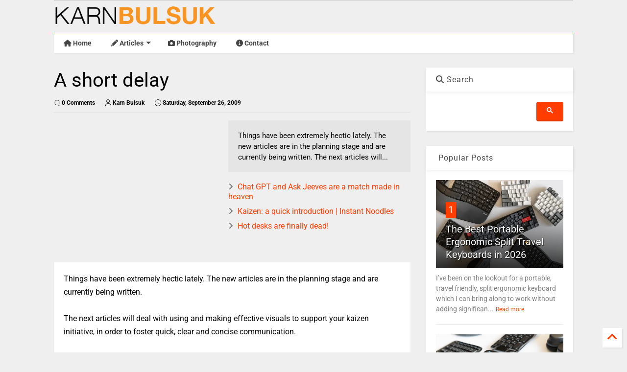

--- FILE ---
content_type: text/html; charset=UTF-8
request_url: https://www.bulsuk.com/2009/09/short-delay.html
body_size: 21729
content:
<!DOCTYPE html>
<html class='v2' dir='ltr' lang='en' xmlns='http://www.w3.org/1999/xhtml' xmlns:b='http://www.google.com/2005/gml/b' xmlns:data='http://www.google.com/2005/gml/data' xmlns:expr='http://www.google.com/2005/gml/expr'>
<!--
<head>
<link href='https://www.blogger.com/static/v1/widgets/335934321-css_bundle_v2.css' rel='stylesheet' type='text/css'/>

-->
<head>
<link as='style' href='https://google-git.github.io/icon/css/all.min.css' onload='this.onload=null;this.rel=&#39;stylesheet&#39;' rel='preload'/>
<noscript><link href='https://google-git.github.io/icon/icon/css/all.min.css' rel='stylesheet'/></noscript>
<!--<link rel="preload" href="https://google-git.github.io/icon/icon/v4-shims.css" as="style" onload="this.onload=null;this.rel='stylesheet'"/> <noscript><link rel="stylesheet" href="https://google-git.github.io/icon/icon/v4-shims.css"/></noscript>-->
<link href='//github.io' rel='dns-prefetch'/><link href='//1.bp.blogspot.com' rel='dns-prefetch'/><link href='//28.2bp.blogspot.com' rel='dns-prefetch'/><link href='//3.bp.blogspot.com' rel='dns-prefetch'/><link href='//4.bp.blogspot.com' rel='dns-prefetch'/><link href='//www.blogger.com' rel='dns-prefetch'/><link href='//maxcdn.bootstrapcdn.com' rel='dns-prefetch'/><link href='//fonts.googleapis.com' rel='dns-prefetch'/><link href='//use.fontawesome.com' rel='dns-prefetch'/><link href='//ajax.googleapis.com' rel='dns-prefetch'/><link href='//resources.blogblog.com' rel='dns-prefetch'/><link href='//www.facebook.com' rel='dns-prefetch'/><link href='//plus.google.com' rel='dns-prefetch'/><link href='//twitter.com' rel='dns-prefetch'/><link href='//www.youtube.com' rel='dns-prefetch'/><link href='//feedburner.google.com' rel='dns-prefetch'/><link href='//www.pinterest.com' rel='dns-prefetch'/><link href='//www.linkedin.com' rel='dns-prefetch'/><link href='//www.behance.net' rel='dns-prefetch'/><link href='//feeds.feedburner.com' rel='dns-prefetch'/><link href='//github.com' rel='dns-prefetch'/><link href='//player.vimeo.com' rel='dns-prefetch'/><link href='//platform.twitter.com' rel='dns-prefetch'/><link href='//apis.google.com' rel='dns-prefetch'/><link href='//connect.facebook.net' rel='dns-prefetch'/><link href='//cdnjs.cloudflare.com' rel='dns-prefetch'/><link href='//www.google-analytics.com' rel='dns-prefetch'/><link href='//pagead2.googlesyndication.com' rel='dns-prefetch'/><link href='//googleads.g.doubleclick.net' rel='dns-prefetch'/><link href='//www.gstatic.com' rel='dns-prefetch'/><link href='//www.googletagservices.com' rel='dns-prefetch'/><link href='//static.xx.fbcdn.net' rel='dns-prefetch'/><link href='//tpc.googlesyndication.com' rel='dns-prefetch'/><link href='//syndication.twitter.com' rel='dns-prefetch'/><link href='//w.sharethis.com' rel='dns-prefetch'/><link href='//edge.sharethis.com' rel='dns-prefetch'/><link href='//t.sharethis.com' rel='dns-prefetch'/><link href='//x.disq.us' rel='dns-prefetch'/><link href='//s7.addthis.com' rel='dns-prefetch'/>
<meta charset='utf-8'/>
<meta content='max-image-preview:large' name='robots'/>
<!--magone-theme-color--><meta content='#ff6200' name='theme-color'/>
<meta content='width=device-width,initial-scale=1.0,minimum-scale=1.0' name='viewport'/>
<script async='async' src='https://ajax.googleapis.com/ajax/libs/jquery/3.6.3/jquery.js' type='text/javascript'></script>
<script async='async' src='https://tiennguyenvan.github.io/cdn/magone/25.11.290/owl.min.js' type='text/javascript'></script>
<script async='async' id='main-js' src='https://tiennguyenvan.github.io/cdn/magone/25.11.290/main.js' type='text/javascript'></script>
<meta content='text/html; charset=UTF-8' http-equiv='Content-Type'/>
<meta content='blogger' name='generator'/>
<link href='https://www.bulsuk.com/favicon.ico' rel='icon' type='image/x-icon'/>
<link href='https://www.bulsuk.com/2009/09/short-delay.html' rel='canonical'/>
<link rel="alternate" type="application/atom+xml" title="Karn Bulsuk: Full Speed Ahead - Atom" href="https://www.bulsuk.com/feeds/posts/default" />
<link rel="alternate" type="application/rss+xml" title="Karn Bulsuk: Full Speed Ahead - RSS" href="https://www.bulsuk.com/feeds/posts/default?alt=rss" />
<link rel="service.post" type="application/atom+xml" title="Karn Bulsuk: Full Speed Ahead - Atom" href="https://www.blogger.com/feeds/1176442693905561237/posts/default" />

<link rel="alternate" type="application/atom+xml" title="Karn Bulsuk: Full Speed Ahead - Atom" href="https://www.bulsuk.com/feeds/3662445150661154537/comments/default" />
<!--Can't find substitution for tag [blog.ieCssRetrofitLinks]-->
<meta content='https://www.bulsuk.com/2009/09/short-delay.html' property='og:url'/>
<meta content='A short delay' property='og:title'/>
<meta content='Blog focusing on the Toyota Way, innovation &amp; entrepreneurship, business trends and analysis, as well as travel and photography.' property='og:description'/>
<title>
A short delay | Karn Bulsuk: Full Speed Ahead
</title>
<meta content='article' property='og:type'/>
<meta content='max-image-preview:large' name='robots'/>
<meta content='Karn Bulsuk: Full Speed Ahead' property='og:site_name'/>

<meta property='fb:app_id' content=''/>


<script type='text/javascript'>var FACEBOOK_APP_ID = '';</script>
<!--dis-bing-index-archive-pages-start-->
<style type='text/css'>@font-face{font-family:'Roboto';font-style:normal;font-weight:400;font-stretch:normal;font-display:swap;src:url(//fonts.gstatic.com/s/roboto/v50/KFOMCnqEu92Fr1ME7kSn66aGLdTylUAMQXC89YmC2DPNWubEbVmUiA8.ttf)format('truetype');}@font-face{font-family:'Roboto';font-style:normal;font-weight:700;font-stretch:normal;font-display:swap;src:url(//fonts.gstatic.com/s/roboto/v50/KFOMCnqEu92Fr1ME7kSn66aGLdTylUAMQXC89YmC2DPNWuYjalmUiA8.ttf)format('truetype');}</style>
<style id='page-skin-1' type='text/css'><!--
/*
-----------------------------------------------------------------------------
Template Name: MagOne
Template URI: https://sneeit.com/magone-multi-purpose-blogger-magazine-template/
Author: Tien Nguyen
Author URI: https://sneeit.com
Description: MagOne - Responsive Newspaper and Magazine Blogger Template
Version: 25.11.290
- Fix: Add Google News meta tag
-----------------------------------------------------------------------------
----------------------------------------------------------------------------- */
/* Variable definitions
=======================
<Variable name="keycolor" description="Main Color" type="color" default="#FF3D00"/>
<Group description="Site" selector="body">
<Variable name="body.font" description="Font" type="font" default="normal normal 12px 'Roboto', sans-serif"/>
<Variable name="site.text.color" description="Text Color" type="color" default="#000000"/>
<Variable name="body.text.font" description="MagOne Body Font" type="font" default="15px Roboto, sans-serif"/>
<Variable name="body.link.color" description="MagOne Body Link color" type="color" default="#2196f3"/>
</Group>
<Group description="Backgrounds" selector="body">
<Variable name="body.background.color" description="Body Background" type="color" default="#efefef"/>
<Variable name="content.background.color" description="Entire Blog Background" type="color" default="#efefef"/>
<Variable name="header.background.color" description="Header Background" type="color" default="#ffffff"/>
</Group>
<Group description="Menu" selector="#PageList1">
<Variable name="menufont" description="Menu Main Items Font" type="font" default="normal bold 14px 'Roboto', sans-serif"/>
<Variable name="menucolor" description="Menu Main Items Color" type="color" default="#000000"/>
<Variable name="menucolorhover" description="Menu Main Items Hover Color" type="color" default="#777777"/>
<Variable name="menubackground" description="Menu Main Items Background" type="color" default="#ffffff"/>
<Variable name="menubackgroundhover" description="Menu Main Items Hover Background" type="color" default="#ffffff"/>
<Variable name="menusubcolor" description="Menu Sub Items Color" type="color" default="#cccccc"/>
<Variable name="menusubcolorhover" description="Menu Sub Items Hover Color" type="color" default="#ffffff"/>
<Variable name="menusubbackground" description="Menu Sub Items Background" type="color" default="#333333"/>
<Variable name="menucurcolor" description="Selected Menu Main Item Color" type="color" default="#FFFFFF"/>
<Variable name="menucurbackground" description="Selected Menu Main Item Background" type="color" default="#FF3D00"/>
</Group>
<Group description="Links" selector="body">
<Variable name="link.color" description="Link Color" type="color" default="#ff3d00"/>
<Variable name="link.visited.color" description="Visited Color" type="color" default="#EA3A00"/>
<Variable name="link.hover.color" description="Hover Color" type="color" default="#FF4D11"/>
</Group>
<Group description="Widgets - Gadgets" selector="#primary .widget">
<Variable name="wid.bg.color" description="Widget Background Color" type="color" default="#ffffff"/>
<Variable name="feedwid.title.font" description="Article Widgets Title" type="font" default="normal bold 23px 'Roboto', sans-serif"/>
<Variable name="sidewid.title.font" description="Right Sidebar Widgets Title" type="font" default="normal normal 16px 'Roboto', sans-serif"/>
<Variable name="blockitembghv" description="Background of Items in Blocks when Hover" type="color" default="#000000"/>
</Group>
<Group description="Post" selector="h1.post-title">
<Variable name="post.title.font" description="Post Title" type="font" default="normal normal 40px 'Roboto', sans-serif"/>
<Variable name="post.body.font" description="Post Body" type="font" default="normal normal 16px 'Roboto', sans-serif"/>
</Group>
<Group description="Slider" selector=".widget.slider">
<Variable name="slider.title.font" description="Slider Item Title" type="font" default="normal 400 30px 'Roboto', sans-serif"/>
<Variable name="posts.title.color" description="MagOne Post title color" type="color" default="#ffffff"/>
<Variable name="posts.icons.color" description="MagOne Post icons color" type="color" default="#ffffff"/>
<Variable name="tabs.font" description="MagOne Tabs Font" type="font" default="700 normal 15px Roboto"/>
<Variable name="labels.text.color" description="MagOne Label text color" type="color" default="#ffffff"/>
<Variable name="labels.background.color" description="MagOne Label bg color" type="color" default="#ffffff"/>
</Group>
<Variable name="body.background" description="Body Background" type="background"
color="#efefef" default="$(color) none repeat scroll top left"/>
<Variable name="body.background.override" description="Body Background Override" type="string" default=""/>
<Variable name="body.background.gradient.cap" description="Body Gradient Cap" type="url"
default="url(//www.blogblog.com/1kt/simple/gradients_light.png)"/>
<Variable name="body.background.gradient.tile" description="Body Gradient Tile" type="url"
default="url(//www.blogblog.com/1kt/simple/body_gradient_tile_light.png)"/>
<Group description="Dark Mode Site" selector="site">
<Variable name="darkkeycolor" description="Main Color for Dark Mode" type="color" default="#f6aa63"/>
<Variable name="darksite.text.color" description="Text Color for Dark Mode" type="color" default="#FFFFFF"/>
<Variable name="darkbody.background.color" description="Body Background for Dark Mode" type="color" default="#333333"/>
<Variable name="darkcontent.background.color" description="Entire Blog Background for Dark Mode" type="color" default="#212121"/>
<Variable name="darkheader.background.color" description="Header Background for Dark Mode" type="color" default="#181818"/>
<Variable name="darkmenucolor" description="Menu Main Items Color for Dark Mode" type="color" default="#eeeeee"/>
<Variable name="darkmenucolorhover" description="Menu Main Items Hover Color for Dark Mode" type="color" default="#cccccc"/>
<Variable name="darkmenubackground" description="Menu Main Items Background for Dark Mode" type="color" default="#181818"/>
<Variable name="darkmenubackgroundhover" description="Menu Main Items Hover Background for Dark Mode" type="color" default="#121212"/>
<Variable name="darkmenusubcolor" description="Menu Sub Items Color for Dark Mode" type="color" default="#cccccc"/>
<Variable name="darkmenusubcolorhover" description="Menu Sub Items Hover Color for Dark Mode" type="color" default="#ffffff"/>
<Variable name="darkmenusubbackground" description="Menu Sub Items Background for Dark Mode" type="color" default="#333333"/>
<Variable name="darkmenucurcolor" description="Selected Menu Main Item Color for Dark Mode" type="color" default="#FFFFFF"/>
<Variable name="darkmenucurbackground" description="Selected Menu Main Item Background for Dark Mode" type="color" default="#f6aa63"/>
<Variable name="darklink.color" description="Link Color for Dark Mode" type="color" default="#f6aa63"/>
<Variable name="darklink.visited.color" description="Visited Color for Dark Mode" type="color" default="#d8873a"/>
<Variable name="darklink.hover.color" description="Hover Color for Dark Mode" type="color" default="#ffbb7b"/>
<Variable name="darkwid.bg.color" description="Widget Background Color for Dark Mode" type="color" default="#181818"/>
<Variable name="posts.background.color" description="MagOne Blogger Comment Form Background Color" type="color" default="#ffffff"/>
<Variable name="body.text.color" description="MagOne Comment Form Text Color" type="color" default="#000000"/>
</Group>
*/
/*Variable Apply Here*/
a:link {text-decoration:none;color: #ff3d00;}
[data-mode="dark"] a:link {color: #f6aa63;}
a:visited {text-decoration:none;color: #ea3a00;}
[data-mode="dark"] a:visited {color: #d8873a;}
a:hover {color: #ff4d11; border-color: inherit!important}
body {font: normal normal 12px 'Roboto', sans-serif;color: #000000;background: #efefef none repeat scroll top left;}
.header-button .inner span, .header-social-icons ul li a, .header-social-icons ul li a:link, input,
.tab-link.active .tab-link-inner,  .feed.widget.ticker .item-title a, .feed.widget.list .item-title a, .feed.widget.list .meta-item-author,
.feed.widget.list .meta-item-date, .feed.widget.one .meta-item, .feed.widget.complex .item-title a,
.feed.widget.three .meta-item, .feed.widget.blogging .item-title a, .feed.widget.blogging .meta-item,
.feed.widget.right .meta-item, .feed.widget.left .meta-item,
.feed.widget.left .item .item-title a, .feed.widget.right .item .item-title a,
#footer .widget[id*="List"] li a, #footer .widget.social_icons li a,
a.post-meta, .shortcode-tab ul.tab-header li.ui-state-active a, .shortcode-vtab ul.tab-header li.ui-state-active a,
.shortcode-accordion .ui-state-active .accordion-title, .post-page-button.active, a.comments-title,
a.comment-date, .blogger-alt-comments .comment-header .datetime.secondary-text a,
.comment-footer a span, .blogger-alt-comments .comment-actions.secondary-text a {
color: #000000;
}
[data-mode="dark"] {color: #ffffff;background-color: #333333}
[data-mode="dark"] select, [data-mode="dark"] input, [data-mode="dark"] textarea {color: #ffffff; background-color: #111}
[data-mode="dark"] .header-button .inner span, [data-mode="dark"] .header-social-icons ul li a, [data-mode="dark"] .header-social-icons ul li a:link,
[data-mode="dark"] input, [data-mode="dark"] .tab-link.active .tab-link-inner,
[data-mode="dark"] .feed.widget.ticker .item-title a, [data-mode="dark"] .feed.widget.list .item-title a, [data-mode="dark"] .feed.widget.list .meta-item-author,
[data-mode="dark"] .feed.widget.list .meta-item-date, [data-mode="dark"] .feed.widget.one .meta-item, [data-mode="dark"] .feed.widget.complex .item-title a,
[data-mode="dark"] .feed.widget.three .meta-item, [data-mode="dark"] .feed.widget.blogging .item-title a, [data-mode="dark"] .feed.widget.blogging .meta-item,
[data-mode="dark"] .feed.widget.right .meta-item, [data-mode="dark"] .feed.widget.left .meta-item,
[data-mode="dark"] .feed.widget.left .item .item-title a, [data-mode="dark"] .feed.widget.right .item .item-title a,
[data-mode="dark"] #footer .widget[id*="List"] li a, [data-mode="dark"] #footer .widget.social_icons li a,
[data-mode="dark"] a.post-meta, [data-mode="dark"] .shortcode-tab ul.tab-header li.ui-state-active a,
[data-mode="dark"] .shortcode-vtab ul.tab-header li.ui-state-active a,
[data-mode="dark"] .shortcode-accordion .ui-state-active .accordion-title, [data-mode="dark"] .post-page-button.active,
[data-mode="dark"] a.comments-title, [data-mode="dark"] a.comment-date, [data-mode="dark"] .blogger-alt-comments .comment-header .datetime.secondary-text a,
[data-mode="dark"] .comment-footer a span, [data-mode="dark"] .blogger-alt-comments .comment-actions.secondary-text a {
color: #ffffff;
}
[data-mode="dark"] a:hover {color: #ffbb7b;}
.color {color: #ff3d00;}
[data-mode="dark"] .color {color: #f6aa63;}
.border {border-color: #ff3d00;}
[data-mode="dark"] .border {border-color: #f6aa63;}
.bg {background-color: #ff3d00;}
[data-mode="dark"] .bg {background-color: #f6aa63;}
.header-bg, #header.sticky {background-color:#ffffff;}
[data-mode="dark"] .header-bg, [data-mode="dark"] #header.sticky {background-color:#181818;}
#sidebar .widget, .feed.widget.ticker .widget-content, .feed.widget .item, .feed.widget.blogging .widget-content,
#blog-pager a, .post-body-inner table, a.feed-widget-pagination-button, .post-page-button,
.shortcode-tab, .shortcode-vtab, .shortcode-accordion, a.archive-page-pagination-button,
a.scroll-up, .post-share-buttons-url, .footer-inner, .locked-content, .post-related-inner,
.comment-form-message, .shortcode-message .message-content, .wrapper.white-post-inner .post-body-inner
{
background: #ffffff
}
[data-mode="dark"] #sidebar .widget, [data-mode="dark"] .feed.widget.ticker .widget-content, [data-mode="dark"] .feed.widget .item,
[data-mode="dark"] .feed.widget.blogging .widget-content, [data-mode="dark"] #blog-pager a,
[data-mode="dark"] .post-body-inner table, [data-mode="dark"] a.feed-widget-pagination-button, [data-mode="dark"] .post-page-button,
[data-mode="dark"] .shortcode-tab, [data-mode="dark"] .shortcode-vtab, [data-mode="dark"] .shortcode-accordion, [data-mode="dark"] a.archive-page-pagination-button,
[data-mode="dark"] a.scroll-up, [data-mode="dark"] .post-share-buttons-url, [data-mode="dark"] .footer-inner, [data-mode="dark"] .locked-content, [data-mode="dark"] .post-related-inner,
[data-mode="dark"] .comment-form-message, [data-mode="dark"] .shortcode-message .message-content, [data-mode="dark"] .wrapper.white-post-inner .post-body-inner
{
background: #181818
}
.wrapper {background-color:#efefef;max-width: 100%;margin: auto;opacity: 0}
[data-mode="dark"] .wrapper {background-color:#212121}
a.comments-title.active {background-color: #efefef}
[data-mode="dark"] a.comments-title.active {background-color: #212121}
.wrapper.preview {opacity: 1}
.post-body {font: normal normal 16px 'Roboto', sans-serif;}
.main-menu {border-top: 1px solid #ff3d00;}
[data-mode="dark"] .main-menu {border-top: 1px solid #f6aa63;}
.main-menu ul.sub-menu li:hover > a {border-left: 2px solid #ff3d00;}
[data-mode="dark"] .main-menu ul.sub-menu li:hover > a {border-left-color: #f6aa63;}
.main-menu .menu-item-mega > .menu-item-inner > .sub-menu > li li:hover a {border-left: 1px solid #ff3d00;}
[data-mode="dark"] .main-menu .menu-item-mega > .menu-item-inner > .sub-menu > li li:hover a {border-left: 1px solid #f6aa63;}
.main-menu ul.sub-menu li:hover > a,
.main-menu .menu-item-mega > .menu-item-inner > .sub-menu,
.main-menu .menu-item-mega > .menu-item-inner > .sub-menu > li li:hover a {border-color: #ff3d00!important;}
[data-mode="dark"] .main-menu ul.sub-menu li:hover > a,
[data-mode="dark"] .main-menu .menu-item-mega > .menu-item-inner > .sub-menu,
[data-mode="dark"] .main-menu .menu-item-mega > .menu-item-inner > .sub-menu > li li:hover a {border-color: #f6aa63!important;}
.header-social-icons ul li a:hover {color: #ff3d00;}
[data-mode="dark"] .header-social-icons ul li a:hover {color: #f6aa63;}
.feed-widget-header .widget-title {font: normal bold 23px 'Roboto', sans-serif;}
.slider-item .item-readmore:hover {background: #ff3d00}
[data-mode="dark"] .slider-item .item-readmore:hover {background: #f6aa63}
.owl-dot.active {background: #ff3d00;}
[data-mode="dark"] .owl-dot.active {background: #f6aa63;}
#main-sidebar .widget > h2, #main-sidebar .feed-widget-header, #main-sidebar .feed-widget-header h2 {font: normal normal 16px 'Roboto', sans-serif;}
#main-sidebar .widget.FollowByEmail .follow-by-email-submit {background: #ff3d00;}
[data-mode="dark"] #main-sidebar .widget.FollowByEmail .follow-by-email-submit {background: #f6aa63;}
#footer .widget.social_icons li a:hover {color: #ff3d00;}
[data-mode="dark"] #footer .widget.social_icons li a:hover {color: #f6aa63;}
#footer .FollowByEmail .follow-by-email-submit {background: #ff3d00;}
[data-mode="dark"] #footer .FollowByEmail .follow-by-email-submit {background: #f6aa63;}
h1.post-title {font: normal normal 40px 'Roboto', sans-serif;}
.feed.widget .feed-widget-header {border-color: #ff3d00;}
[data-mode="dark"] .feed.widget .feed-widget-header {border-color: #f6aa63;}
.feed.widget.box-title h2.widget-title {background: #ff3d00;}
[data-mode="dark"] .feed.widget.box-title h2.widget-title {background: #f6aa63;}
.social_counter {color: #ff3d00}
[data-mode="dark"] .social_counter {color: #f6aa63}
.social_counter .button {background: #ff3d00}
[data-mode="dark"] .social_counter .button {background: #f6aa63}
.main-menu {background: #ffffff;}
[data-mode="dark"] .main-menu {background: #181818;}
.main-menu ul.menu > li > a {color: #444444;font: normal bold 14px 'Roboto', sans-serif;}
[data-mode="dark"] .main-menu ul.menu > li > a {color: #eeeeee}
.main-menu ul.menu > li:hover > a {color: #777777;background: #ffffff;}
[data-mode="dark"] .main-menu ul.menu > li:hover > a {color: #cccccc;background: #121212;}
.main-menu ul.sub-menu,
.main-menu .menu-item-mega-label .menu-item-inner {	background: #333333; }
[data-mode="dark"] .main-menu ul.sub-menu,
[data-mode="dark"] .main-menu .menu-item-mega-label .menu-item-inner {	background: #333333; }
.main-menu ul.sub-menu a { color: #cccccc; }
[data-mode="dark"] .main-menu ul.sub-menu a { color: #cccccc; }
.main-menu ul.sub-menu li:hover > a { color: #ffffff; }
[data-mode="dark"] .main-menu ul.sub-menu li:hover > a { color: #ffffff; }
.main-menu ul.menu > li.menu-item-current > a {background: #ff3d00; color: #ffffff!important;}
[data-mode="dark"] .main-menu ul.menu > li.menu-item-current > a {background: #f6aa63; color: #ffffff!important;}
.feed.widget .thumbnail { background: #000000 }
.mobile-menu .menu { border-top: 1px solid #ff3d00; }
[data-mode="dark"] .mobile-menu .menu { border-top: 1px solid #f6aa63; }
.slider-item .item-title {font:normal 400 30px 'Roboto', sans-serif}
input, select, textarea, checkbox, radio {background: none}
form a[class*="button"],
form button[class*="button"],
form input[class*="button"],
form input[type="submit"]{background:#ff3d00!important}
[data-mode="dark"] form a[class*="button"],
[data-mode="dark"] form button[class*="button"],
[data-mode="dark"] form input[class*="button"],
[data-mode="dark"] form input[type="submit"]{background:#f6aa63!important}
/*MAIN LAYOUT*/
.main-loader {
position: fixed;
width: 100%;
height: 100%;
}
.main-loader .inner {
position: absolute;
width: 100%;
height: 1px;
text-align: center;
top: 35%;
}
.wrapper {
padding: 20px 20px 30px 20px;
max-width: 100%;
width: /*-var-wrapper-width-start*/1100px/*-var-wrapper-width-end*/;
box-sizing: border-box;
}
#content {
float: left;
/*-var-content-width-start-*/width: 68.68%;/*-var-content-width-end-*/
}
#main-sidebar {
float: right;
/*-var-sidebar-width-start-*/width: 28.31%;/*-var-sidebar-width-end-*/
}
/* - sticky sidebar */
#sidebar {
padding-top: 0.1px; /* to prevent margin of widget collapse sidebar height */
}
#sidebar.fix-top {
position: fixed;
top: 0!important;
bottom: auto!important;
}
#sidebar.fix-bot {
position: fixed;
top: auto!important;
bottom: 0!important;
}
#sidebar.abs-stay {
position: absolute;
bottom: auto!important;
left: auto!important;
right: 0!important;
}
#sidebar.abs-bot {
position: absolute;
top: auto!important;
bottom: 0!important;
left: auto!important;
right: 0!important;
}
/*amp*/
amp-img, amp-youtube, amp-iframe, noscript.amp {
display: none!important;
}
i[class*="gi "] {
font-family: 'GoogleIcon'!important;
}
{/* .gib {font-family: "Google Icon 5 Brands"!important;} */}

--></style>
<link as='style' href='https://cdnjs.cloudflare.com/ajax/libs/animate.css/4.1.1/animate.min.css' id='animate-css' onload='this.onload=null;this.rel=&#39;stylesheet&#39;' rel='preload'/>
<link as='style' href='https://tiennguyenvan.github.io/cdn/magone/25.11.290/main.scss.css' id='main-css' onload='this.onload=null;this.rel=&#39;stylesheet&#39;' rel='preload'/>
<!--[if IE]> <style type="text/css"> .ie-sharing-buttons {display: block} pre.code-box br { display: inline!important; } .inb, a.button, .shortcode-accordion .accordion-title-text, .shortcode-accordion .accordion-title-icon-inactive, .shortcode-accordion .ui-state-active .accordion-title-icon-active { *display: inline; zoom: 1; } </style> <![endif]-->
<!--[if lt IE 8]> <style type="text/css"> .owl-dot {text-align: center; width: 100%} .main-menu .menu .arrow, .owl-dot, .feed.widget.sticky .item-labels, .feed.widget.three .item-labels, .feed.widget.complex .item-0 .item-labels, .carousel .item-labels, .feed.widget.left .item-0 .item-labels, .feed.widget.right .item-0 .item-labels, .feed.widget.one .item-labels, .feed.widget.two .item-labels, .post-breadcrumb > *, a.post-meta, a.post-label .label-name, .post-label span.label-count, .post-label span.label-count-value {*display: inline;zoom: 1;} .main-menu ul.sub-menu {width: 180px;} .main-menu .sub-menu .arrow {display: none;} .main-menu ul.menu li {list-style:none} .main-menu .menu-item-mega .menu-item-inner .sub-menu li {width: 24%;} .main-menu .menu-item-mega .menu-item-inner .sub-menu .sub-menu li {width: 100%;} li.menu-item-mega-label .sub-menu {top: 0} .main-menu li.menu-item-mega-label.finished .menu-item-inner .menu-mega-content .item {max-width: 22%} .menu-mega-content .item .item-thumbnail img {min-width: 100%;min-height: 100%;margin: 0!important;} .feed.widget.complex .item {max-width: 47.9%;} .footer-col {margin: 0 0 0 3.9%;padding: 0 0 0 3.9%;} #footer-menu li {max-width: 49.9%} .widget.social_icons {display: none!important} #footer .FollowByEmail .follow-by-email-address, #main-sidebar .widget.FollowByEmail .follow-by-email-address {padding: 7px!important;width: 100px} #footer .FollowByEmail {height: 90px} </style> <![endif]-->
<!--[if lt IE 9]> <style type="text/css"> .main-menu ul.menu li a i.gi {margin-right:3px;} .post-body-inner img {diplay:block;min-width: 300px;width:100%} </style> <![endif]-->
<script type='text/javascript'>
        (function(i,s,o,g,r,a,m){i['GoogleAnalyticsObject']=r;i[r]=i[r]||function(){
        (i[r].q=i[r].q||[]).push(arguments)},i[r].l=1*new Date();a=s.createElement(o),
        m=s.getElementsByTagName(o)[0];a.async=1;a.src=g;m.parentNode.insertBefore(a,m)
        })(window,document,'script','https://www.google-analytics.com/analytics.js','ga');
        ga('create', 'UA-7188683-4', 'auto', 'blogger');
        ga('blogger.send', 'pageview');
      </script>
<!--var-custom-header-html-start--><link href='https://blogger.googleusercontent.com/img/b/R29vZ2xl/AVvXsEhsnoWH60z7jZe-1UvbGID56K63K_7gftr36NNjr1J6g2dj3GcIJ6AqQ2hzB6jiirKQxDNDdMoTFJzLWvXiefPNvbCL_-CCuNIRPZRefvLNB_QFu3SvnMTGMULJllHdLoz_HkFMSs6b7V1d/' rel='apple-touch-icon'/>
<link href='https://blogger.googleusercontent.com/img/b/R29vZ2xl/AVvXsEhYU4OcDmKTbNw52fnZmJE8gizmY-m1D7WYe-lVIxizM3Q4WeIaalm5O23Em3sWQ1qW_adaHuJj_GnKAwyVqfNWIZ2Zp2hq3XFDY5k9dLmLA8OwHgjA4FTN8_GbzmBaP_qRpCJymizHTSy-/' rel='apple-touch-icon' sizes='152x152'/>
<link href='https://blogger.googleusercontent.com/img/b/R29vZ2xl/AVvXsEhUdJJ642gPj_j_wy692qbmTkxjTMckxXoDuyMhro0y6BLN6MF7Q9biH58BTfP373vGzCJ66oeGric-FE5xQ6MlblJmvLHpADQy0PRCY2ocHUnQAxuFw0dZ4nb7vsM38gIpbgW2myiR8wCj/' rel='apple-touch-icon' sizes='167x167'/>
<link href='https://blogger.googleusercontent.com/img/b/R29vZ2xl/AVvXsEjWtYYrQWm9Oc7u5dMEpcCFeDET3FcRFkM3YjvmeUS3mI20s4R7aUszI02gImBwOjiG0CcDiLLIZ2Y7zZpVTVVRRUuW4czH150X7vPIHvAlnMDMmkBBSJ4tvEY2sv-n13NJ-oqn_0XkMDLi/' rel='apple-touch-icon' sizes='180x180'/><!--var-custom-header-html-end-->
<!-- end of AMP check -->
<link href='https://www.blogger.com/dyn-css/authorization.css?targetBlogID=1176442693905561237&amp;zx=3283dff6-a939-42a3-b039-555d50bd580c' media='none' onload='if(media!=&#39;all&#39;)media=&#39;all&#39;' rel='stylesheet'/><noscript><link href='https://www.blogger.com/dyn-css/authorization.css?targetBlogID=1176442693905561237&amp;zx=3283dff6-a939-42a3-b039-555d50bd580c' rel='stylesheet'/></noscript>
<meta name='google-adsense-platform-account' content='ca-host-pub-1556223355139109'/>
<meta name='google-adsense-platform-domain' content='blogspot.com'/>

<!-- data-ad-client=ca-pub-1727750183089704 -->

</head>
<body class='item' data-mode='light'><!--theme-mode-start-->
<!--theme-mode-end-->
<!--main-loader-start--><!--main-loader-end-->


	
	
	<div class='wrapper item white-post-inner'>

<div class='hide section' id='admin-header-custom-html-code'><div class='widget HTML' data-version='1' id='HTML100'>
</div></div>
<div class='wide'>
<!-- YOUR XML CODE START HERE ################################################### -->
<header id='header'>
<!--top-bar--><!--top-bar-->
<div class='top-bar'><div class='clear'></div></div>
<!--auto-height-logo--><!--auto-height-logo-->
		<div class="top-page-wrapper auto-height">
			<div class="table">
			<div class="tr">
	
<!--auto-height-logo--><!--auto-height-logo-->
<div class='td' id='top-page-logo'>
</div>
<div class='section' id='top-page'><div class='widget HTML' data-version='1' id='HTML10'>
<div class='widget-content'>
<a></a>
</div>
<div class='clear'></div>
</div></div>
<!--auto-height-logo--><!--auto-height-logo-->
			</div>
			</div>
		</div>
		<div class='clear'></div>
<div class='clear'></div>
<div class='header-bg section' id='header-section'><div class='widget Header' data-version='1' id='Header1'>
<a class='main-menu-toggle header-button toggle-button active' id='main-menu-toggle'><span class='inner'><i class='gis gi-bars color'></i>
<span data-l10n='MENU'>MENU</span></span><span class='arrow border'></span></a>
<a class='main-menu-toggle header-button toggle-button mobile' id='main-menu-toggle-mobile'><span class='inner'><i class='gis gi-bars color'></i>
<span data-l10n='MENU'>MENU</span></span><span class='arrow border'></span></a>
<h2 class='blog-title'>
<a href='https://www.bulsuk.com/'>
<img alt='Karn Bulsuk: Full Speed Ahead' height='54px; ' id='Header1_headerimg' src='https://blogger.googleusercontent.com/img/b/R29vZ2xl/AVvXsEjLsLP6HQX3E4XdcUPOrYPfv7ng1v_YZjD1BJ0Iuc3jCGBC4v0LpIU9TPQVjnrgSeVVlY_sw_H7n8PnFOY8_wlgHc33ZKohIljOetpiXv5yGnEtab3CEPRwr1WoHowFcOoclL851QnMwCaN/s1600-r/karnbulsuk-logo.gif' width='450px; '/>
<span style='position: fixed;top: -999999px;'>Karn Bulsuk: Full Speed Ahead</span>
</a>
</h2>
<div class='header-social-icons'></div>
<style type='text/css'>

					.header-button {
					    height: 40px;
					    line-height: 40px;
					}
					.header-button .inner {
					    padding-top: 10px;
					    padding-bottom: 10px;
					}
					#Header1 {
					    height: 40px;
					}
					.header-social-icons ul li {
					    height: 35px;
					    line-height: 35px;
					}
					.top-bar {
					    border-bottom: 1px solid #7775;
					    margin: 0 0 10px 0;
					}
				</style>
<script type='text/javascript'>
				//<![CDATA[
				var h1_wait_jq = setInterval(function(){	
					if (typeof($) != 'undefined') {
						clearInterval(h1_wait_jq);
						h1_wait_jq = null;
						
						/* Modify header here */						
						if ($('.section#top-page .widget').length) {
							$('.section#top-page').addClass('td');						
						} else {								
							$('.section#top-page').remove();
							$('.top-page-wrapper.auto-height .table, .top-page-wrapper.auto-height .tr, .top-page-wrapper.auto-height .td').css('display', 'block');
							$('.Header .blog-title').css({
								'width': '100%',
								'text-align': 'center'
							});
						}
						$('.Header .blog-title').appendTo($('#top-page-logo'));
					}
				}, 50);

				//]]>
				</script>
<style type='text/css'>
						.top-bar .header-social-icons {
						    float: left;
						}
						html[dir="rtl"] .top-bar .header-social-icons {
							float: right;
						}
						.top-bar #search-toggle {
						    height: 35px;
						}
						.top-bar #search-toggle .inner {
						    padding: 0;
						    line-height: 40px;
						}
						.top-bar .header-social-icons ul li {
						    height: 35px;
						    line-height: 35px;
						}
						.wrapper {
						    padding-top: 0;
						}

					</style>
<style type='text/css'>
						#Header1 {
							display: none;
						}
						.top-page-wrapper {
							padding-bottom: 10px;
						}
						@media only screen and (max-width: 1009px) {
							#Header1 {
								display: block;
							}	
							.main-menu-toggle.header-button .inner span {
								display: inline;
							}
						}

					</style>
<script type='text/javascript'>
					//<![CDATA[
					var h2_wait_jq = setInterval(function(){	
						if (typeof($) != 'undefined') {
							clearInterval(h2_wait_jq);
							h2_wait_jq = null;
							
							/* Modify header here, order is important */
							$('.header-mode-toggle').prependTo($('.top-bar'));	
							$('#search-toggle').prependTo($('.top-bar'));								
							$('.header-social-icons').prependTo($('.top-bar'));
						}
					}, 50);
						
					//]]>
					</script>
</div><div class='widget PageList' data-version='1' id='PageList1'>
<ul class='menu'><li class='menu-item-type-custom menu-item' data-class='' data-enable_mega='' data-icon='fa-home'><a data-href-default='https://www.bulsuk.com' data-text-default='Home' href='https://www.bulsuk.com'>Home</a></li><li class='menu-item-has-children menu-item-type-label menu-item' data-class='' data-enable_mega='true' data-icon='pencil'><a data-href-default='/search/label/zarticles' data-text-default='Articles' href='/search/label/zarticles'>Articles</a><ul class='sub-menu'><li class='menu-item-type-custom menu-item' data-class='' data-enable_mega='' data-icon=''><a data-href-default='/search/label/' data-text-default='Latest' href='/search'>Latest</a></li><li class='menu-item-type-page menu-item' data-class='' data-enable_mega='' data-icon=''><a data-href-default='http://www.bulsuk.com/p/the-toyota-production-system.html' data-text-default='The Toyota Way' href='http://www.bulsuk.com/p/the-toyota-production-system.html'>The Toyota Way</a></li><li class='menu-item-type-page menu-item' data-class='' data-enable_mega='' data-icon=''><a data-href-default='/search/label/culture' data-text-default='Culture' href='https://www.bulsuk.com/p/all-our-ergonomic-keyboard-reviews.html'>Ergonomic Keyboards</a></li><li class='menu-item-type-label menu-item' data-class='' data-enable_mega='' data-icon=''><a data-href-default='/search/label/innovation' data-text-default='Entrepreneurship' href='/search/label/innovation'>Entrepreneurship</a></li><li class='menu-item-type-label menu-item' data-class='' data-enable_mega='' data-icon=''><a data-href-default='/search/label/editorial' data-text-default='Editorials' href='/search/label/editorial'>Editorials</a></li><li class='menu-item-has-children menu-item-type-label menu-item' data-class='' data-enable_mega='' data-icon=''><a data-href-default='/search/label/business' data-text-default='Business' href='/search/label/business'>Business</a><ul class='sub-menu'><li class='menu-item-type-label menu-item' data-class='' data-enable_mega='' data-icon=''><a data-href-default='/search/label/coaching' data-text-default='Coaching' href='/search/label/coaching'>Coaching</a></li></ul></li></ul></li><li class='menu-item-type-label menu-item' data-class='' data-enable_mega='true' data-icon='camera'><a data-href-default='/search/label/photography' data-text-default='Photography' href='/search/label/photography'>Photography</a></li><li class='menu-item-type-page menu-item' data-class='' data-enable_mega='' data-icon='info-circle'><a data-href-default='http://www.bulsuk.com/p/about-me_07.html' data-text-default='Profile' href='http://www.bulsuk.com/p/contact-me.html'>Contact</a></li></ul>
</div>
</div>
<!-- end of check AMP -->
</header>
<div class='clear'></div>
<div id='primary'>
<div class='clear no-items section' id='header-wide'></div>
<div id='inner-primary'>
<div id='content'>
<div class='no-items section' id='content-section-wide-top'></div>
<div class='section' id='content-section-2'><div class='widget HTML' data-version='1' id='HTML4'>
</div><div class='widget Blog' data-version='1' id='Blog1'>
<div class='blog-posts hfeed'>
<!--Can't find substitution for tag [defaultAdStart]-->
<div class='post-outer'>
					
					<!--SINGLE-POST-CONTENT-START-->

					<div class='post hentry' itemprop='blogPost' itemscope='itemscope' itemtype='https://schema.org/BlogPosting https://schema.org/NewsArticle'>
<a href='https://www.bulsuk.com/2009/09/short-delay.html' itemprop='mainEntityOfPage'></a>
<div class='post-header'>
<a class='post-id' data-id='3662445150661154537' name='3662445150661154537'></a>
<h1 class='post-title entry-title' itemprop='name headline'>A short delay</h1>
<div class='post-sub-title-wrapper'></div>
<div class='post-meta-wrapper'>
<a class='post-meta post-meta-comments' href='#comments'>
<span class='blogger-comment-counter post-comment-counter'><i class='gi-regular gi-comment gi-flip gi-lg gi-light'></i>
0</span>
<span class='disqus-comment-counter post-comment-counter'><i class='gi-regular gi-comment gi-flip gi-lg gi-light'></i>
<span class='disqus-comment-count' data-disqus-url='https://www.bulsuk.com/2009/09/short-delay.html#disqus_thread'>0</span></span>
</a>
<a class='author post-meta post-meta-author vcard ' href='#post-author-link' id='post-author-link' rel='author' title='author profile'>
<i class='gi-regular gi-user gi-lg gi-light'></i>
<span class='fn'>Karn Bulsuk</span>
</a>
<a class='post-meta post-meta-date timestamp-link' data-dateHeader='Saturday, September 26, 2009' href='https://www.bulsuk.com/2009/09/short-delay.html' rel='bookmark' title='permanent link'>
<i class='gi-regular gi-clock gi-lg gi-light'></i>
<span class='value'>Saturday, September 26, 2009</span>
</a>
<abbr class='hide entry-date published updated' itemprop='datePublished dateModified' title='2009-09-26T10:40:00+10:00'>
<span class='value'>2009-09-26T10:40:00+10:00</span>
</abbr>
<span class='item-control blog-admin pid-1549841547'>
<a class='post-meta' href='https://www.blogger.com/blog/post/edit/1176442693905561237/3662445150661154537' title='Edit Post'>
<i class='gis gi-pencil'></i>
<span><span data-l10n='Edit this post'>Edit this post</span></span>
</a>
</span>
</div>
</div>
<div class='post-body entry-content' id='post-body-3662445150661154537' itemprop='description articleBody'>
<div class='post-ads'>
</div>
<div class='post-right'>
<p class='post-excerpt' itemprop='description'>
Things have been extremely hectic lately. The new articles are in the planning stage and are currently being written. The next articles will...
</p>
<div class='post-break-links'></div>
</div>
<div style='clear: both;'></div>
<div class='post-body-inner'>Things have been extremely hectic lately. The new articles are in the planning stage and are currently being written. <br /><br />The next articles will deal with using and making effective visuals to support your kaizen initiative, in order to foster quick, clear and concise communication. <br /><br />Afterwards, there is an article being planned on missed market opportunities, and how a major sneaker manufacturer could branch out and dominate other areas as well.<br /><br /><br /><br /></div>
<div class='clear'></div>
<div class='clear'></div>
</div>
<div class='after-post-content-after-body'></div>
<div class='post-footer'>
<div class='post-section post-share-buttons'>
<h4 class='post-section-title'>
<i class='gis gi-share-alt'></i>
<span data-l10n='SHARE:'>SHARE:</span>
</h4>
<div class='post-share-buttons-holder'>
							<!--[if !IE]> -->
							
<div class='sharethis-inline-share-buttons'></div>

							<!-- <![endif]-->
							
							<div class='ie-sharing-buttons'>																	 	
							    <a href="https://twitter.com/share?url=https://www.bulsuk.com/2009/09/short-delay.html&amp;text=Simple%20Share%20Buttons&amp;hashtags=simplesharebuttons" target="_blank">
							        <img src="https://1.bp.blogspot.com/-GCZgnTmPMBk/VdPrZ1MUYXI/AAAAAAAALt4/kDPp85Zxj3w/s1600/ie-share-twiiter.png" alt="Twitter" />
							    </a>		
							    
							    <a href="https://www.facebook.com/sharer.php?u=https://www.bulsuk.com/2009/09/short-delay.html" target="_blank">
							        <img src="https://2.bp.blogspot.com/-yhtupG4S4pY/VdPrZP56fII/AAAAAAAALto/tfRtn6o16JY/s1600/ie-share-facebook.png" alt="Facebook" />
							    </a>							    
							    
							    <a href="https://plus.google.com/share?url=https://www.bulsuk.com/2009/09/short-delay.html" target="_blank">
							        <img src="https://4.bp.blogspot.com/-w3Nej6-Lwfk/VdPrZJsHYLI/AAAAAAAALts/A-8fIlSRVAk/s1600/ie-share-google-plus.png" alt="Google" />
							    </a>							    
							    
							    <a href="javascript:void((function()%7Bvar%20e=document.createElement('script');e.setAttribute('type','text/javascript');e.setAttribute('charset','UTF-8');e.setAttribute('src','https://assets.pinterest.com/js/pinmarklet.js?r='+Math.random()*99999999);document.body.appendChild(e)%7D)());">
							        <img src="https://2.bp.blogspot.com/-PHnA3dCaqI4/VdPrZGg-MHI/AAAAAAAALtw/907msPmkj1c/s1600/ie-share-pinterest.png" alt="Pinterest" />
							    </a>

						    </div>
</div>
<div class='clear'></div>
<input class='post-share-buttons-url' value='https://www.bulsuk.com/2009/09/short-delay.html'/>
<div class='clear'></div>
</div>
<div class='clear'></div>
<div class='post-related'>
</div>
</div>
<div class='hide' itemprop='author' itemscope='itemscope' itemtype='https://schema.org/Person'>
<span itemprop='name'>Karn Bulsuk</span>
<img alt='author-avatar' class='author-profile-avatar cir' height='50px' itemprop='image' src='https://img1.blogblog.com/img/anon36.png' width='50px'/>
<span itemprop='description'><!--Can't find substitution for tag [post.authorAboutMe]--></span>
</div>
<div itemprop='publisher' itemscope='' itemtype='https://schema.org/Organization'>
<div itemprop='logo' itemscope='' itemtype='https://schema.org/ImageObject'>
<meta content='https://www.bulsuk.com//favicon.ico' itemprop='url'/>
<meta content='32' itemprop='width'/>
<meta content='32' itemprop='height'/>
</div>
<meta content='https://www.bulsuk.com/' itemprop='url'/>
<meta content='Karn Bulsuk: Full Speed Ahead' itemprop='name'/>
</div>
</div>
	
					<!--SINGLE-POST-CONTENT-END-->

					
<span class='post-older-page-link-href hide' data-href='https://www.bulsuk.com/2009/09/5-why-weaknesses.html'></span>
<div class='after-post-content-before-comment'></div>
<script type='text/javascript'>//<![CDATA[
					// wait jQuery ready
					var post_wait_jq = setInterval(function(){	
						if (typeof($) != 'undefined') {
							clearInterval(post_wait_jq);
							post_wait_jq = null;
							post_main_js();
						}
					}, 50);
					function post_main_js() {
						// restore all data-amp-
						var AmpBanAttr = new Array(
							'imageanchor',
							'style',
							'onclick',
							'trbidi'
						);
						
						String.prototype.replaceAll = function(target, replacement) {
							return this.split(target).join(replacement);
						};
						for (var i = 0; i < AmpBanAttr.length; i++) {
							$('.post-body-inner [data-amp-'+AmpBanAttr[i]+']').each(function(){
								$(this).attr(AmpBanAttr[i], $(this).attr('data-amp-'+AmpBanAttr[i]));
								$(this).removeAttr('data-amp-'+AmpBanAttr[i]);
							});
						}

						// restore noscript.amp					
						$('.post-body-inner noscript.amp').each(function(){		
							var html = $(this).html();
							for (var i = 0; i < 1000 && html.indexOf('&amp;') != -1; i++) {
								html = html.replaceAll('&amp;', '&');
							}
							html = html.replaceAll('&lt;', '<').replaceAll('&gt;', '>');							
							$(html).insertAfter($(this));
						});
					}
					
					//]]></script>
<div id='fb-root'></div>
<script type='text/javascript'>
										//<![CDATA[
										if (typeof(FACEBOOK_APP_ID) != 'undefined') {
											(function(d, s, id) {
												var js, fjs = d.getElementsByTagName(s)[0];
												if (d.getElementById(id)) return;
												js = d.createElement(s); js.id = id;
												js.src = "https://connect.facebook.net/en_GB/sdk.js#xfbml=1&version=v11.0&appId="+FACEBOOK_APP_ID + "&autoLogAppEvents=1";
												
												fjs.parentNode.insertBefore(js, fjs);	
											}(document, 'script', 'facebook-jssdk'));
										}
										//]]>
										</script>
<div id='comments'>
<div id='comments-title-tabs'>
<h4 class='post-section-title comments-title-tabs-name comments-title-tab'><i class='gis gi-comments'></i>
<span data-l10n='COMMENTS'>Comments</span></h4>
</div>
<div class='clear'></div>
<div class='comments-title-tabs-hr'></div>
<a name='comments'></a>
</div>
</div>
<!--Can't find substitution for tag [defaultAdEnd]-->
<div class='inline-ad'>
</div>
<!--Can't find substitution for tag [adStart]-->
<!--Can't find substitution for tag [adEnd]-->
</div>
</div><div class='widget HTML' data-version='1' id='HTML3'>
<script async="async" src="//pagead2.googlesyndication.com/pagead/js/adsbygoogle.js"></script>
<!-- karnbulsuk_content-section-2_Blog1_1x1_as -->
<ins class="adsbygoogle"
     style="display:block"
     data-ad-client="ca-pub-1727750183089704"
     data-ad-slot="4109028730"
     data-ad-format="auto"></ins>
<script>
(adsbygoogle = window.adsbygoogle || []).push({});
</script></div><div class='widget HTML' data-version='1' id='HTML13'><script async="async" src="//pagead2.googlesyndication.com/pagead/js/adsbygoogle.js"></script>
<!-- karnbulsuk_content-section-2_Blog1_1x1_as -->
<ins class="adsbygoogle"
     style="display:block"
     data-ad-client="ca-pub-1727750183089704"
     data-ad-slot="4109028730"
     data-ad-format="auto"></ins>
<script>
(adsbygoogle = window.adsbygoogle || []).push({});
</script></div><div class='widget HTML' data-version='1' id='HTML23'>
</div></div>
<div class='section' id='content-section-after-post'><div class='widget HTML' data-version='1' id='HTML9'>
<div class='widget-content'>
<!-- Go to www.addthis.com/dashboard to customize your tools -->
                <div class="addthis_inline_share_toolbox"></div>
</div>
<div class='clear'></div>
</div></div>
<div class='no-items section' id='content-section-wide-bottom'></div>
<!-- end of AMP check-->
</div><!--end #content-->
<!--home-sidebar-manager--><!--home-sidebar-manager-->
<!--static_page-sidebar-manager--><!--static_page-sidebar-manager-->
<!--item-sidebar-manager--><!--item-sidebar-manager-->
<!--index-sidebar-manager--><!--index-sidebar-manager-->
<!--archive-sidebar-manager--><!--archive-sidebar-manager-->
<div id='main-sidebar'>
<div class='section' id='sidebar'>
<div class='widget HTML' data-version='1' id='HTML5'>
<h2 class='title'>/fa-search/ Search</h2>
<div class='widget-content'>
<script>
  (function() {
    var cx = 'partner-pub-1727750183089704:bifzjknn1ja';
    var gcse = document.createElement('script');
    gcse.type = 'text/javascript';
    gcse.async = true;
    gcse.src = (document.location.protocol == 'https:' ? 'https:' : 'http:') +
        '//cse.google.com/cse.js?cx=' + cx;
    var s = document.getElementsByTagName('script')[0];
    s.parentNode.insertBefore(gcse, s);
  })();
</script>
<gcse:searchbox-only></gcse:searchbox-only>
</div>
<div class='clear'></div>
</div><div class='widget PopularPosts' data-version='1' id='PopularPosts1'>
<h2>/fa-clock-o/ Popular Posts$type=one</h2>
<div class='widget-content popular-posts'>
<ul>
<li>
<div class='item-content'>
<div class='item-thumbnail'>
<a href='https://www.bulsuk.com/2025/01/best-split-portable-ergonomic-keyboard.html' target='_blank'>
<img alt='' border='0' src='https://blogger.googleusercontent.com/img/b/R29vZ2xl/AVvXsEg0uzgBgafGfoYaUeSU_j6zgVL22R6RuI1RBJXmGrHSwcx0LZu0OKWGUO5LzC3GF3jpdavfggMdihIV_gMqq9CPWkdEiUCouf8Gmtl11Xc0uWyby3t85vwsRhjiMeSlHAbC4NQwRn7K2AKzNglmt9QGD2wuXQe0V-GHtpqn4gymt3tJToHm9aEcHrFCxnvh/w72-h72-p-k-no-nu/1I3A7910.jpg'/>
</a>
</div>
<div class='item-title'><a href='https://www.bulsuk.com/2025/01/best-split-portable-ergonomic-keyboard.html'>The Best Portable Ergonomic Split Travel Keyboards in 2026</a></div>
<div class='item-snippet'>I&#8217;ve been on the lookout for a portable, travel friendly, split ergonomic keyboard which I can bring along to work without adding significan...</div>
</div>
<div style='clear: both;'></div>
</li>
<li>
<div class='item-content'>
<div class='item-thumbnail'>
<a href='https://www.bulsuk.com/2025/09/alternatives-to-sculpt-ergonomic-keyboard.html' target='_blank'>
<img alt='' border='0' src='https://blogger.googleusercontent.com/img/b/R29vZ2xl/AVvXsEjKAHxdOpgzpOJbxKgTAjUhQ_2sQEVo21pQNb5W6W7BDPufRAoBFAWb8QCqcwYh4bPOyCvoO2D_JM-ZNFEAjbwsN9OUdx2lRDKo-7gc-Fo9olAmqO6WsE_vbbDEWsbf3eFY20bmUtz4h12c0ghyR6w9kv57G5S9NvBownQqq9MmHHYtEvT9QJIqChAy6Z7s/w72-h72-p-k-no-nu/sculpt-keyboard-right-half.jpg'/>
</a>
</div>
<div class='item-title'><a href='https://www.bulsuk.com/2025/09/alternatives-to-sculpt-ergonomic-keyboard.html'>Alternatives to the Microsoft/Incase Sculpt Ergonomic Keyboard</a></div>
<div class='item-snippet'>In our review  of the Microsoft/Incase Sculpt Ergonomic Keyboard, we gave it a full 5-star rating. That said, you may be in a situation wher...</div>
</div>
<div style='clear: both;'></div>
</li>
<li>
<div class='item-content'>
<div class='item-thumbnail'>
<a href='https://www.bulsuk.com/2025/09/sculpt-ergonomic-keyboard-review.html' target='_blank'>
<img alt='' border='0' src='https://blogger.googleusercontent.com/img/b/R29vZ2xl/AVvXsEi8cK-uC6Rgt9r7ZyZOCP52xjVJRgwF4Qvdr335G1MePv0IqZtN9xGux5e7uGbtPZGmryvuzBXBrQszkBUfXb6KBYaLl0WvPrcB-2HjvEfLJV-yLJMlHvD6RsMr7uTeGaBjpyGT_AB10xXzb5t7TJVL3ClyrWHX2xGjjKFmWJCuZ34_gKwx9UYb2kMHjkRc/w72-h72-p-k-no-nu/sculpt-keyboard-side-shot.jpg'/>
</a>
</div>
<div class='item-title'><a href='https://www.bulsuk.com/2025/09/sculpt-ergonomic-keyboard-review.html'>Microsoft/Incase Sculpt Ergonomic Keyboard Review: Still worth buying today?</a></div>
<div class='item-snippet'>Microsoft was well known for producing a line up of solid, affordable split ergonomic keyboards. They&#8217;ve been iterating on them since 1994, ...</div>
</div>
<div style='clear: both;'></div>
</li>
<li>
<div class='item-content'>
<div class='item-thumbnail'>
<a href='https://www.bulsuk.com/2009/07/5-why-analysis-using-table.html' target='_blank'>
<img alt='' border='0' src='https://blogger.googleusercontent.com/img/b/R29vZ2xl/AVvXsEgZ3nqnZVGinc4yGhePaBJWxgCgusaKN11cmUAh8vM8Y7zUPGWTMRApaleNYGaEQdiTXTnzijr4KRFERQoWGk7cwmKdsUJy_WobXYvLFUblWkbFbBA318UxYXUTErlkQG9DRe5UBsyKp3jb/w72-h72-p-k-no-nu/5-why-with-girl.png'/>
</a>
</div>
<div class='item-title'><a href='https://www.bulsuk.com/2009/07/5-why-analysis-using-table.html'>5-whys Analysis using an Excel Spreadsheet Table</a></div>
<div class='item-snippet'>Find out how to visualize your five-whys analysis by putting it into a spreadsheet, including a downloadable five why template and tutorial....</div>
</div>
<div style='clear: both;'></div>
</li>
<li>
<div class='item-content'>
<div class='item-thumbnail'>
<a href='https://www.bulsuk.com/2009/08/using-fishbone-diagram-to-perform-5-why.html' target='_blank'>
<img alt='' border='0' src='https://blogger.googleusercontent.com/img/b/R29vZ2xl/AVvXsEin_cpmYIQRhrlojFnOAcLeG-1lTcjC53tkdVIwSskmuefhJB43IDEgAcKJcsHx_acycN__O5zQOImXBvmTtQMaT6tzh6iZvkafeYO3vF63SxGoajuffjf39giZNmCHyFU4JjWOTOfAX5IU/w72-h72-p-k-no-nu/5-why-with-girl-fishbone.png'/>
</a>
</div>
<div class='item-title'><a href='https://www.bulsuk.com/2009/08/using-fishbone-diagram-to-perform-5-why.html'>Using a Fishbone (or Ishikawa) Diagram to Perform 5-why Analysis</a></div>
<div class='item-snippet'> The fishbone (or Ishikawa) diagram is another way to visualize your 5-why analysis, and allows you to classify your analysis into broad cat...</div>
</div>
<div style='clear: both;'></div>
</li>
<li>
<div class='item-content'>
<div class='item-thumbnail'>
<a href='https://www.bulsuk.com/2012/11/electrified-flood-waters-how-to-test.html' target='_blank'>
<img alt='' border='0' src='https://blogger.googleusercontent.com/img/b/R29vZ2xl/AVvXsEgmy3hF5Jtb0-G9uk87rc9mITXfnbims3yTOxIhvvZb48lJao19xk9YG4LPecWXfKWuzLP1QG4qncSM33E3xZ8uCkjyaSrkgxNMii1eJHmkI5MokAtc0sOcwmuSmwUmR7ybqa0274nSK8zT/w72-h72-p-k-no-nu/electricity-pole-hazard.jpg'/>
</a>
</div>
<div class='item-title'><a href='https://www.bulsuk.com/2012/11/electrified-flood-waters-how-to-test.html'>How to test for electrified flood waters without tools</a></div>
<div class='item-snippet'>     Warning:&#160;live electricity, including when flowing in water is dangerous and can kill you, and you should avoid it where possible. This ...</div>
</div>
<div style='clear: both;'></div>
</li>
<li>
<div class='item-content'>
<div class='item-thumbnail'>
<a href='https://www.bulsuk.com/2024/04/keychron-k11-pro-review.html' target='_blank'>
<img alt='' border='0' src='https://blogger.googleusercontent.com/img/b/R29vZ2xl/AVvXsEjWI43LLeNAmp4IHe1rtysVHVQu0RLRUkANJ-X-FLjyVJTIzZp7n-5YnAm9HyO6df4emjcKAbATeY01QwSq5nwvJcp_KqyLy1cBANqeMUG1oG_ReR4JkQqPtdNOefhCRkBBkaGQsahQzyW8BDUHnz0MN2nGq09HDDx5cmGHy4soTggh_AlTQ_Fljvs8ZvFW/w72-h72-p-k-no-nu/K11-Pro-3.webp'/>
</a>
</div>
<div class='item-title'><a href='https://www.bulsuk.com/2024/04/keychron-k11-pro-review.html'>Keychron K11 Pro/Max Review: An Amazing Portable Split Ergonomic Keyboard</a></div>
<div class='item-snippet'>The Keychron K11 Pro, and its virtually identical replacement the K11 Max, is an attractive package, with low-profile keys, decent build qua...</div>
</div>
<div style='clear: both;'></div>
</li>
<li>
<div class='item-content'>
<div class='item-thumbnail'>
<a href='https://www.bulsuk.com/2024/10/incase-pushes-back-relaunch-of-beloved.html' target='_blank'>
<img alt='' border='0' src='https://blogger.googleusercontent.com/img/a/AVvXsEgJhsviqmbsw_OTV20GmYRO_mzSA6xGq6MKkswZ92ApCDZdu9sI2y8YsGiyxIkAKE4_koLxXosAKLKaRRP7YpNV7pTc85aVrNRoBEOdr_cXc1B7krE9PeDgF7KdqiQUumCsx6m6TGtg56TZrXYGDCJKERAJY9vus_v5m-Z9y3_uqjTr-ferP3CSeitkpdNx=w72-h72-p-k-no-nu'/>
</a>
</div>
<div class='item-title'><a href='https://www.bulsuk.com/2024/10/incase-pushes-back-relaunch-of-beloved.html'>Incase pushes back relaunch of the beloved Sculpt Ergonomic Keyboard to later in 2025 [Update: it&#8217;s back!]</a></div>
<div class='item-snippet'>[Message] Check out&#160; our &#160; full review of the Sculpt Ergonomic Keyboard Looking for something more compact and travel friendly? Look at our ...</div>
</div>
<div style='clear: both;'></div>
</li>
<li>
<div class='item-content'>
<div class='item-thumbnail'>
<a href='https://www.bulsuk.com/2024/04/protoarc-xk03-foldable-ergonomic.html' target='_blank'>
<img alt='' border='0' src='https://blogger.googleusercontent.com/img/b/R29vZ2xl/AVvXsEgfAKjT6nnKgVwIhu10MfTEVhPt4saWm0Oac0fXr2Jndxs3DBLj53Tl5r91PXLnV5FW8PoNAuba5iD-9mr5_MIq8qwxryIh0CSUc9kUno8OuM_zAiWvO_LUaZC7gNoyF4O46oM8kL6Lk8n83ZjXu2lGNyElEvlXpGm_Kp-1b7rTw8ON5WRhSbBQuL1cCOsA/w72-h72-p-k-no-nu/xk03-foldable-keyboard-04-crop.jpg'/>
</a>
</div>
<div class='item-title'><a href='https://www.bulsuk.com/2024/04/protoarc-xk03-foldable-ergonomic.html'>ProtoArc XK03 Foldable Ergonomic Split Keyboard Review: amazing for road warriors</a></div>
<div class='item-snippet'>For corporate road warriors looking for a portable, split ergonomic keyboard with the smallest practical form factor, the ProtoArc XK03 is a...</div>
</div>
<div style='clear: both;'></div>
</li>
<li>
<div class='item-content'>
<div class='item-thumbnail'>
<a href='https://www.bulsuk.com/2011/02/mieruka-four-different-types-of-visuals.html' target='_blank'>
<img alt='' border='0' src='https://blogger.googleusercontent.com/img/b/R29vZ2xl/AVvXsEjWLoR60r_h5tNHAQNG6MVFkssaLudnMsxUn0nO3NlSSLa5Cad7gtVrY5pzax-IjxdZvSyQSwyqoXKD69maDwnZU18auT_xtNcu3nG2RL514q__Cg3Eu5Qhjkb4y765oUNUM0pKvAu_ZbVr/w72-h72-p-k-no-nu/four-types-mieruka-title.png'/>
</a>
</div>
<div class='item-title'><a href='https://www.bulsuk.com/2011/02/mieruka-four-different-types-of-visuals.html'>Mieruka: The Four Different Types of Visuals with Examples</a></div>
<div class='item-snippet'>        An introduction to mieruka: The three rules of effective visuals (mieruka)   Examples of mieruka from Toyota:&#160; Identification Exampl...</div>
</div>
<div style='clear: both;'></div>
</li>
</ul>
<div class='clear'></div>
</div>
</div>
</div>
</div>
<div class='clear'></div>
</div><!-- #inner-primary -->
</div>
<!-- end primary -->
<div class='clear'></div>
<div id='footer'>
<div class='clear no-items section' id='footer-wide'></div>
<div class='footer-inner shad'>
<div class='footer-col footer-col-1'>
<div class='section' id='footer-col-1-section'><div class='widget Image' data-version='1' id='Image2'>
<a href='http://www.bulsuk.com'>
<img alt='Footer Logo' height='18' id='Image2_img' src='https://blogger.googleusercontent.com/img/b/R29vZ2xl/AVvXsEglphyQm11BGYwSLTnpe7apJD8OxSKdcZzEhoooTeJgVVo4FnQOq5GDt5izbEBIbPYnHRf_IiaDjVjSpP-N5ApWxe5poRkf8qbokKDCoj1q7yhAA6EFDOXS77g62id9I1Vy4ZjYjdmMYDtf/s1600-r/karnbulsuk-logo.gif' width='150'/>
</a>
<br/>
</div></div>
<div class='footer-copyright'>
<div class='copyright-line-1'>
						&copy; <span class='copyright-year'>2015</span>
Karn Bulsuk: Full Speed Ahead
</div>
<div class='copyright-line-2'>
<span data-l10n='All rights reserved.'>All rights reserved.</span>
</div>
</div>
</div>
<div class='footer-col footer-col-2'>
<div class='no-items section' id='footer-col-2-section'>
</div>
</div>
<div class='footer-col footer-col-3'>
<div class='section' id='footer-col-3-section'><div class='widget HTML' data-version='1' id='HTML7'>
<div class='widget-content'>
&#169; 2009-2026. All rights reserved.
<br />
<br />
Use of this website is subject to the following <a href="http://www.bulsuk.com/p/terms-and-conditions-of-use.html">Terms and Conditions</a>.
</div>
<div class='clear'></div>
</div>
</div>
</div>
<div class='clear'></div>
</div>
</div>
<!-- end of AMP check -->
<!-- YOUR XML CODE END HERE ################################################### -->
</div><!-- End of wide -->
<!--scroll-up--><!--scroll-up-->
<a class='scroll-up shad' href='#'><i class='gis gi-angle-up'></i></a>


</div><!--WRAPPER-->
<div class='hide section' id='admin-footer-custom-html-code'><div class='widget HTML' data-version='1' id='HTML200'>
</div></div>
<!-- ADMIN SYSTEM IN CASE YOU WANT TO ADD SOME HIDDEN WIDGETS-->
<div id='admin-data-resource' style='display: none'>
<div class='section' id='admin-section' name='Admin Data Resource'><div class='widget ContactForm' data-version='1' id='ContactForm1'>
<form name='contact-form'>
<div class='contact-form-name-label'>Name</div>
<input class='contact-form-name' id='ContactForm1_contact-form-name' name='name' size='30' type='text' value=''/>
<div class='contact-form-email-label'>Email *</div>
<input class='contact-form-email' id='ContactForm1_contact-form-email' name='email' size='30' type='text' value=''/>
<div class='contact-form-email-message-label'>Message *</div>
<textarea class='contact-form-email-message' cols='25' id='ContactForm1_contact-form-email-message' name='email-message' rows='5'></textarea>
<input class='contact-form-button contact-form-button-submit' id='ContactForm1_contact-form-submit' type='button' value='Send'/>
<p class='contact-form-error-message' id='ContactForm1_contact-form-error-message'></p>
<p class='contact-form-success-message' id='ContactForm1_contact-form-success-message'></p>
</form>
</div><div class='widget Label' data-version='1' id='Label100'><div id='magone-labels'>5-why,10,advertising,8,amazon,4,analysis,13,anime,4,apple,1,aria,1,articles,15,asian business culture,7,Australia,6,bangkok,21,blackberry,6,business,16,case study,4,china,3,coaching,3,commentary,8,communication,3,consulting,2,corruption,1,cost cutting,1,creative commons,2,crisis,2,CSR,2,culture,7,customer,1,customer service,4,deming,1,disruption,2,disruptive,2,download,13,editorial,51,education,2,english test,1,entrepreneurship,8,environment,2,ergonomic keyboards,21,ergonomic mouse,1,ethics,2,expatriate,1,fishbone diagram,2,food,2,genchi genbutsu,2,generation y,2,hansei,1,harvard business review,2,history,5,hong kong,9,Horenso,5,information,1,innovation,14,instant noodles,1,interesting clips,6,internet,2,iphone,3,IT Audit,2,japan,14,kaizen,30,keyboard encyclopedia,1,korea,2,KPS Video Express,4,laos,4,leadership,7,lean,5,live in bangkok like a local,4,management,17,marketing,29,Melbourne,5,mieruka,11,movie,1,new year,5,nocfree,1,obituary,2,opinion,37,opportunity,6,PDCA,11,personal reflections,5,photo essay,1,photo walk,1,photography,15,poster,1,project management,1,proposal,1,published,6,quality control,4,quotes,7,research,1,review,14,sales,2,security,1,segmentation,1,self reflection,1,shared,1,singapore,3,software piracy,2,standard chartered,1,status,1,teaching,1,technology,21,telecoms,8,thai floods,12,thailand,27,The Toyota Way,43,thought leadership,3,threat,1,toyota,9,toyota production system,42,travel,11,vantage point,1,venice,1,Visuals,13,wallchart,1,wikicommons,1,Wikipedia,2,working,1,zarticles,53,</div></div></div>
<div id='global-blogger-data' style='display:none'>
<div class='languageDirection'>ltr</div>
<div class='pageType'>item</div>
<div class='pageTitle'>Karn Bulsuk: Full Speed Ahead: A short delay</div>
<div class='pageName'>A short delay</div>
<div class='metaDescription'></div>
<div class='postImageUrl'></div>
<div class='postImageThumbnailUrl'></div>
<div class='title'>Karn Bulsuk: Full Speed Ahead</div>
<div class='url'>https://www.bulsuk.com/2009/09/short-delay.html</div>
<div class='homepageUrl'>https://www.bulsuk.com/</div>
<div class='canonicalHomepageUrl'>https://www.bulsuk.com/</div>
<div class='canonicalUrl'>https://www.bulsuk.com/2009/09/short-delay.html</div>
<div class='enabledCommentProfileImages'>true</div>
<div class='blogId'>1176442693905561237</div>
<div class='encoding'>UTF-8</div>
</div>
</div>
<!-- javascript translator -->
<div style='display:none!important'>
<span data-l10n='Loaded All Posts'>All posts loaded</span>
<span data-l10n='Not found any posts'>No posts found</span>
<span data-l10n='VIEW ALL'>VIEW ALL</span>
<span data-l10n='Readmore'>Read more</span>
<span data-l10n='Reply'>Reply</span>
<span data-l10n='Cancel reply'>Cancel reply</span>
<span data-l10n='Delete'>Delete</span>
<span data-l10n='By'>By</span>
<span data-l10n='Home'>Home</span>
<span data-l10n='PAGES'>PAGES</span>
<span data-l10n='POSTS'>POSTS</span>
<span data-l10n='View All'>View All</span>
<span data-l10n='RECOMMENDED FOR YOU'>RECOMMENDED FOR YOU</span>
<span data-l10n='LABEL'>LABEL</span>
<span data-l10n='ARCHIVE'>ARCHIVE</span>
<span data-l10n='SEARCH'>SEARCH</span>
<span data-l10n='ALL POSTS'>ALL POSTS</span>
<span data-l10n='Not found any post match with your request'>No posts found</span>
<span data-l10n='Back Home'>Home</span>
<span data-l10n='Sunday'>Sunday</span>
<span data-l10n='Monday'>Monday</span>
<span data-l10n='Tuesday'>Tuesday</span>
<span data-l10n='Wednesday'>Wednesday</span>
<span data-l10n='Thursday'>Thursday</span>
<span data-l10n='Friday'>Friday</span>
<span data-l10n='Saturday'>Saturday</span>
<span data-l10n='Sun'>Sun</span>
<span data-l10n='Mon'>Mon</span>
<span data-l10n='Tue'>Tue</span>
<span data-l10n='Wed'>Wed</span>
<span data-l10n='Thu'>Thu</span>
<span data-l10n='Fri'>Fri</span>
<span data-l10n='Sat'>Sat</span>
<span data-l10n='January'>January</span>
<span data-l10n='February'>February</span>
<span data-l10n='March'>March</span>
<span data-l10n='April'>April</span>
<span data-l10n='May'>May</span>
<span data-l10n='June'>June</span>
<span data-l10n='July'>July</span>
<span data-l10n='August'>August</span>
<span data-l10n='September'>September</span>
<span data-l10n='October'>October</span>
<span data-l10n='November'>November</span>
<span data-l10n='December'>December</span>
<span data-l10n='Jan'>Jan</span>
<span data-l10n='Feb'>Feb</span>
<span data-l10n='Mar'>Mar</span>
<span data-l10n='Apr'>Apr</span>
<span data-l10n='May'>May</span>
<span data-l10n='Jun'>Jun</span>
<span data-l10n='Jul'>Jul</span>
<span data-l10n='Aug'>Aug</span>
<span data-l10n='Sep'>Sep</span>
<span data-l10n='Oct'>Oct</span>
<span data-l10n='Nov'>Nov</span>
<span data-l10n='Dec'>Dec</span>
<span data-l10n='just now'>Just now</span>
<span data-l10n='1 minute ago'>1 minute ago</span>
<span data-l10n='$$1$$ minutes ago'>$$1$$ minutes ago</span>
<span data-l10n='1 hour ago'>1 hour ago</span>
<span data-l10n='$$1$$ hours ago'>$$1$$ hours ago</span>
<span data-l10n='Yesterday'>Yesterday</span>
<span data-l10n='$$1$$ days ago'>$$1$$ days ago</span>
<span data-l10n='$$1$$ weeks ago'>$$1$$ weeks ago</span>
<span data-l10n='more than 5 weeks ago'>more than 5 weeks ago</span>
<span data-l10n='Followers'>Followers</span>
<span data-l10n='Follow'>Follow</span>
<span data-l10n='THIS PREMIUM CONTENT IS LOCKED'>THIS CONTENT IS LOCKED</span>
<span data-l10n='STEP 1: Share to a social network'>STEP 1: Share to a social network</span>
<span data-l10n='STEP 2: Click the link on your social network'>STEP 2: Click the link on your social network</span>
<span data-l10n='Copy All Code'>Copy All Code</span>
<span data-l10n='Select All Code'>Select All Code</span>
<span data-l10n='All codes were copied to your clipboard'>All codes were copied to your clipboard</span>
<span data-l10n='Can not copy the codes / texts, please press [CTRL]+[C] (or CMD+C with Mac) to copy'>Can not copy the codes / texts, please press [CTRL]+[C] (or CMD+C with Mac) to copy</span>
<span data-l10n='Table of Content'>Table of Content</span>
</div>
<div class='search-form-wrapper'>
<div class='search-form-overlay'></div>
<form action='/search' class='search-form' method='get'>
<label class='search-form-label'><span data-l10n='Type something and Enter'>Type something and Enter</span></label>
<input class='search-text' name='q' type='text' value=''/>
<button class='hide search-submit' type='submit'><span data-l10n='Search'>Search</span></button>
</form>
</div>
<!--[if lt IE 9]> <script type="text/javascript"> var IE9 = true; </script> <![endif]-->
<!--[if lt IE]> <script type="text/javascript"> var IE = true; </script> <![endif]-->
<style type='text/css'>
@-moz-document url-prefix() {
	.is-firefox {
		display: block;
	}
}
</style>
<div class='is-firefox hide'></div>
<!--var-SliderAnimateIn-start--><!--var-SliderAnimateIn-end-->
<!--var-SliderAnimateOut-start--><!--var-SliderAnimateOut-end-->
<script id='launch-js' type='text/javascript'>
// <![CDATA[
var SNEEIT_LICENSE = "2lvh-LE2luF-vFuFLY-PlLYwE-cGaGPZ-xC2lxP-JPhvFu-aRYLEw-2ZaGvh-uhuFLY-wY2lLY2lPZ";/*LICENSE KEY YOU GOT FROM SNEEIT.COM*/

/*GLOBAL SETTINGS, USER CAN CHANGE*/
var disqus_shortname = 'karnbulsuk';// disqus custom shortname for moderation
var DATE_FORMAT = 'dd MMM yyyy';// global date format string for all javascript
if (typeof(PRIMARY_COMMENT_SYSTEM) == 'undefined') {
	var PRIMARY_COMMENT_SYSTEM = 'disqus'; // change the first priority comment system that you want to show to visitors	
}
var DEFAULT_COMMENT_AVATAR = 'https://img1.blogblog.com/img/anon36.png'; // you can upload avatar some where then replace here for default comment avatar
var MAX_REPLY_DEPTH = 2; // number reply depth level under a top comment
var MAX_BREADCRUMB_DEPTH = 2;// number labels will show in breadcrumb
var DEFAULT_POST_THUMBNAIL = 'https://lorempixel.com/640/300/';// leave blank to use random images for non-thumbnail posts
var NUM_BREAK_LINKS = 3;// number break links inside blog posts after excerpt box
var THUMBNAIL_RAINBOW_COLORS = ['#292484,#DC4225', '#81AF59,#A83279', '#417711,#DC4225',  '#E0BE00,#FD340F', '#D38312,#002F4B', '#A83279,#292484', '#002F4B,#417711'];// color list for random for rainbow thumbnail overlay

var COMMENT_EMOTICONS = false; // enable / disable comment emoticon replacer
var COMMENT_MEDIA_ATTACH = false; // enable / disable comment link to media replacer
// var COMMENT_ROLE_TAG = false; // show / hide admin / author tag in comment name
// var COMMENT_SHARE_BUTTONS = true; // show / hide comment sharing button
var SHOW_AFTER_POST_SECTION = 'after-body'; // position for after post section, input none to hide, after post or before comment to show
var NUM_RELATED_POST = 2; // show number related post, set to 0 to disable
var RELATED_POST_SOURCE = 'lowest'; // load related podts from [lowest] label or [any] post label or [disable] not load related post
var STICKY_MENU = 'up';// enable / disable sticky menu
var STICKY_MOBILE_MENU = 'up'; // enable / disable sticky mobile menu
var STICKY_SIDEBAR = false; // enable / disable sticky sidebar
var ARCHIVE_RELOAD_FOR_CONTENT = false;// reload instead of using ajax to load content of archive pages
var FEATURE_IMAGES = 'always-before'; // show FEATURE_IMAGES
var FEATURE_IMAGES_RESIZE = true; // resize feature images to match with #content width
var RELOAD_POST_PAGINATION = false; // RELOAD_POST_PAGINATION
var CENTERING_MENU_ITEMS = false; // CENTERING MENU ITEMS
var SHOW_INNER_POST_ADS_AT = 'none'; // where to show inner post ads
var ARCHIVE_PAGE_FEED_LINKS = false;// show feed link in archive or not
var TABLE_OF_CONTENT = 'none'; // enable table of content for posts which have more than one H2. Values: left, right, full
var TABLE_OF_CONTENT_EXPANDED = true; // enable table of content expanded by default
var DELAY_AD_LOAD = 100; // number of milliseconds to wait before loading ads from widget to its position
var REPLACE_IMAGE_TO_WEBP = true; // replace all Blogger hosted image to .webp images to save the loading time
var SEARCH_ORDER = 'relevance';
var OVERRIDE_AUTHOR_NAME = ''; // Override the author name displayed in widgets",
var SHORTCODE_POSTADS = '[post_ads]';
var SHORTCODE_POSTADS_2 = '[post_ads_2]';
var IS_LOADING_NEXT_SINGLE_POST = false;

// in post & page, we won't load jquery async 
// so our script will go before widget init
// and lightbox will work, that's why
// you need to run main_js immediately
// when you see jquery ready (which 
// was forced loadding not async in post & page)
// jQuery.fn.owlCarousel => owlMainJs
if (typeof(jQuery) !== 'undefined' && typeof(window['owlCarouselLoaded']) !== 'undefined' && typeof(window['main_js']) !== 'undefined') {
	window['main_js']();
} else {
	var wait_for_main_js = setInterval(function(){	
		if (typeof(jQuery) !== 'undefined' && typeof(window['owlCarouselLoaded']) !== 'undefined' && typeof(window['main_js']) !== 'undefined') {
			clearInterval(wait_for_main_js);
			wait_for_main_js = null;
			window['main_js']();
		}
	}, 50);
}
//]]>
</script>
<!-- end of AMP check -->

<script type="text/javascript" src="https://www.blogger.com/static/v1/widgets/719476776-widgets.js"></script>
<script type='text/javascript'>
window['__wavt'] = 'AOuZoY6cWH4uHpQd6Eo6lGHSN8mdJE-tMQ:1769133504240';_WidgetManager._Init('//www.blogger.com/rearrange?blogID\x3d1176442693905561237','//www.bulsuk.com/2009/09/short-delay.html','1176442693905561237');
_WidgetManager._SetDataContext([{'name': 'blog', 'data': {'blogId': '1176442693905561237', 'title': 'Karn Bulsuk: Full Speed Ahead', 'url': 'https://www.bulsuk.com/2009/09/short-delay.html', 'canonicalUrl': 'https://www.bulsuk.com/2009/09/short-delay.html', 'homepageUrl': 'https://www.bulsuk.com/', 'searchUrl': 'https://www.bulsuk.com/search', 'canonicalHomepageUrl': 'https://www.bulsuk.com/', 'blogspotFaviconUrl': 'https://www.bulsuk.com/favicon.ico', 'bloggerUrl': 'https://www.blogger.com', 'hasCustomDomain': true, 'httpsEnabled': true, 'enabledCommentProfileImages': true, 'gPlusViewType': 'FILTERED_POSTMOD', 'adultContent': false, 'analyticsAccountNumber': 'UA-7188683-4', 'encoding': 'UTF-8', 'locale': 'en', 'localeUnderscoreDelimited': 'en', 'languageDirection': 'ltr', 'isPrivate': false, 'isMobile': false, 'isMobileRequest': false, 'mobileClass': '', 'isPrivateBlog': false, 'isDynamicViewsAvailable': true, 'feedLinks': '\x3clink rel\x3d\x22alternate\x22 type\x3d\x22application/atom+xml\x22 title\x3d\x22Karn Bulsuk: Full Speed Ahead - Atom\x22 href\x3d\x22https://www.bulsuk.com/feeds/posts/default\x22 /\x3e\n\x3clink rel\x3d\x22alternate\x22 type\x3d\x22application/rss+xml\x22 title\x3d\x22Karn Bulsuk: Full Speed Ahead - RSS\x22 href\x3d\x22https://www.bulsuk.com/feeds/posts/default?alt\x3drss\x22 /\x3e\n\x3clink rel\x3d\x22service.post\x22 type\x3d\x22application/atom+xml\x22 title\x3d\x22Karn Bulsuk: Full Speed Ahead - Atom\x22 href\x3d\x22https://www.blogger.com/feeds/1176442693905561237/posts/default\x22 /\x3e\n\n\x3clink rel\x3d\x22alternate\x22 type\x3d\x22application/atom+xml\x22 title\x3d\x22Karn Bulsuk: Full Speed Ahead - Atom\x22 href\x3d\x22https://www.bulsuk.com/feeds/3662445150661154537/comments/default\x22 /\x3e\n', 'meTag': '', 'adsenseClientId': 'ca-pub-1727750183089704', 'adsenseHostId': 'ca-host-pub-1556223355139109', 'adsenseHasAds': true, 'adsenseAutoAds': false, 'boqCommentIframeForm': true, 'loginRedirectParam': '', 'view': '', 'dynamicViewsCommentsSrc': '//www.blogblog.com/dynamicviews/4224c15c4e7c9321/js/comments.js', 'dynamicViewsScriptSrc': '//www.blogblog.com/dynamicviews/6e0d22adcfa5abea', 'plusOneApiSrc': 'https://apis.google.com/js/platform.js', 'disableGComments': true, 'interstitialAccepted': false, 'sharing': {'platforms': [{'name': 'Get link', 'key': 'link', 'shareMessage': 'Get link', 'target': ''}, {'name': 'Facebook', 'key': 'facebook', 'shareMessage': 'Share to Facebook', 'target': 'facebook'}, {'name': 'BlogThis!', 'key': 'blogThis', 'shareMessage': 'BlogThis!', 'target': 'blog'}, {'name': 'X', 'key': 'twitter', 'shareMessage': 'Share to X', 'target': 'twitter'}, {'name': 'Pinterest', 'key': 'pinterest', 'shareMessage': 'Share to Pinterest', 'target': 'pinterest'}, {'name': 'Email', 'key': 'email', 'shareMessage': 'Email', 'target': 'email'}], 'disableGooglePlus': true, 'googlePlusShareButtonWidth': 0, 'googlePlusBootstrap': '\x3cscript type\x3d\x22text/javascript\x22\x3ewindow.___gcfg \x3d {\x27lang\x27: \x27en\x27};\x3c/script\x3e'}, 'hasCustomJumpLinkMessage': true, 'jumpLinkMessage': '\x3cb\x3eContinue reading please \x26gt;\x26gt;\x3c/b\x3e', 'pageType': 'item', 'postId': '3662445150661154537', 'pageName': 'A short delay', 'pageTitle': 'Karn Bulsuk: Full Speed Ahead: A short delay', 'metaDescription': ''}}, {'name': 'features', 'data': {}}, {'name': 'messages', 'data': {'edit': 'Edit', 'linkCopiedToClipboard': 'Link copied to clipboard!', 'ok': 'Ok', 'postLink': 'Post Link'}}, {'name': 'template', 'data': {'name': 'custom', 'localizedName': 'Custom', 'isResponsive': false, 'isAlternateRendering': false, 'isCustom': true}}, {'name': 'view', 'data': {'classic': {'name': 'classic', 'url': '?view\x3dclassic'}, 'flipcard': {'name': 'flipcard', 'url': '?view\x3dflipcard'}, 'magazine': {'name': 'magazine', 'url': '?view\x3dmagazine'}, 'mosaic': {'name': 'mosaic', 'url': '?view\x3dmosaic'}, 'sidebar': {'name': 'sidebar', 'url': '?view\x3dsidebar'}, 'snapshot': {'name': 'snapshot', 'url': '?view\x3dsnapshot'}, 'timeslide': {'name': 'timeslide', 'url': '?view\x3dtimeslide'}, 'isMobile': false, 'title': 'A short delay', 'description': 'Blog focusing on the Toyota Way, innovation \x26 entrepreneurship, business trends and analysis, as well as travel and photography.', 'url': 'https://www.bulsuk.com/2009/09/short-delay.html', 'type': 'item', 'isSingleItem': true, 'isMultipleItems': false, 'isError': false, 'isPage': false, 'isPost': true, 'isHomepage': false, 'isArchive': false, 'isLabelSearch': false, 'postId': 3662445150661154537}}]);
_WidgetManager._RegisterWidget('_HTMLView', new _WidgetInfo('HTML100', 'admin-header-custom-html-code', document.getElementById('HTML100'), {}, 'displayModeFull'));
_WidgetManager._RegisterWidget('_HTMLView', new _WidgetInfo('HTML10', 'top-page', document.getElementById('HTML10'), {}, 'displayModeFull'));
_WidgetManager._RegisterWidget('_HeaderView', new _WidgetInfo('Header1', 'header-section', document.getElementById('Header1'), {}, 'displayModeFull'));
_WidgetManager._RegisterWidget('_PageListView', new _WidgetInfo('PageList1', 'header-section', document.getElementById('PageList1'), {'title': 'MAIN MENU', 'links': [{'isCurrentPage': false, 'href': 'http://www.bulsuk.com', 'title': '\x3ci class\x3d\x22fa fa-home\x22\x3e\x3c/i\x3e Home'}, {'isCurrentPage': false, 'href': 'http://www.bulsuk.com/search/label/articles', 'title': '[mega]\x3ci class\x3d\x22fa fa-pencil\x22\x3e\x3c/i\x3e Articles'}, {'isCurrentPage': false, 'href': 'http://www.bulsuk.com/search/label/', 'title': '_Latest'}, {'isCurrentPage': false, 'href': 'http://www.bulsuk.com/p/the-toyota-production-system.html', 'title': '_The Toyota Way'}, {'isCurrentPage': false, 'href': 'http://www.bulsuk.com/search/label/editorial', 'title': '_Editorials'}, {'isCurrentPage': false, 'href': 'http://www.bulsuk.com/search/label/business', 'title': '_Business'}, {'isCurrentPage': false, 'href': 'http://www.bulsuk.com/search/label/culture', 'title': '__Culture'}, {'isCurrentPage': false, 'href': 'http://www.bulsuk.com/search/label/coaching', 'title': '__Coaching'}, {'isCurrentPage': false, 'href': 'http://www.bulsuk.com/search/label/photography', 'title': '[mega]\x3ci class\x3d\x22fa fa-camera\x22\x3e\x3c/i\x3e Photography'}, {'isCurrentPage': false, 'href': 'http://www.bulsuk.com/search/label/photography', 'title': '_Portfolio Selections'}, {'isCurrentPage': false, 'href': 'https://www.eyeem.com/u/karnbulsuk', 'title': '_EyeEm'}, {'isCurrentPage': false, 'href': 'http://www.bulsuk.com/p/about-me_07.html', 'title': '\x3ci class\x3d\x22fa fa-info-circle\x22\x3e\x3c/i\x3e Profile'}, {'isCurrentPage': false, 'href': 'http://www.bulsuk.com/p/contact-me.html', 'title': '_About Karn'}], 'mobile': false, 'showPlaceholder': true, 'hasCurrentPage': false}, 'displayModeFull'));
_WidgetManager._RegisterWidget('_LabelView', new _WidgetInfo('Label1', 'content-section-1', document.getElementById('Label1'), {}, 'displayModeFull'));
_WidgetManager._RegisterWidget('_LabelView', new _WidgetInfo('Label7', 'content-section-1', document.getElementById('Label7'), {}, 'displayModeFull'));
_WidgetManager._RegisterWidget('_LabelView', new _WidgetInfo('Label2', 'content-section-1', document.getElementById('Label2'), {}, 'displayModeFull'));
_WidgetManager._RegisterWidget('_LabelView', new _WidgetInfo('Label8', 'content-section-1', document.getElementById('Label8'), {}, 'displayModeFull'));
_WidgetManager._RegisterWidget('_LabelView', new _WidgetInfo('Label11', 'content-section-1', document.getElementById('Label11'), {}, 'displayModeFull'));
_WidgetManager._RegisterWidget('_LabelView', new _WidgetInfo('Label5', 'content-section-1', document.getElementById('Label5'), {}, 'displayModeFull'));
_WidgetManager._RegisterWidget('_LabelView', new _WidgetInfo('Label3', 'content-section-1', document.getElementById('Label3'), {}, 'displayModeFull'));
_WidgetManager._RegisterWidget('_LabelView', new _WidgetInfo('Label9', 'content-section-1', document.getElementById('Label9'), {}, 'displayModeFull'));
_WidgetManager._RegisterWidget('_LabelView', new _WidgetInfo('Label10', 'content-section-1', document.getElementById('Label10'), {}, 'displayModeFull'));
_WidgetManager._RegisterWidget('_LabelView', new _WidgetInfo('Label4', 'content-section-1', document.getElementById('Label4'), {}, 'displayModeFull'));
_WidgetManager._RegisterWidget('_LabelView', new _WidgetInfo('Label6', 'content-section-1', document.getElementById('Label6'), {}, 'displayModeFull'));
_WidgetManager._RegisterWidget('_HTMLView', new _WidgetInfo('HTML4', 'content-section-2', document.getElementById('HTML4'), {}, 'displayModeFull'));
_WidgetManager._RegisterWidget('_BlogView', new _WidgetInfo('Blog1', 'content-section-2', document.getElementById('Blog1'), {'cmtInteractionsEnabled': false, 'lightboxEnabled': true, 'lightboxModuleUrl': 'https://www.blogger.com/static/v1/jsbin/3314219954-lbx.js', 'lightboxCssUrl': 'https://www.blogger.com/static/v1/v-css/828616780-lightbox_bundle.css'}, 'displayModeFull'));
_WidgetManager._RegisterWidget('_HTMLView', new _WidgetInfo('HTML3', 'content-section-2', document.getElementById('HTML3'), {}, 'displayModeFull'));
_WidgetManager._RegisterWidget('_HTMLView', new _WidgetInfo('HTML13', 'content-section-2', document.getElementById('HTML13'), {}, 'displayModeFull'));
_WidgetManager._RegisterWidget('_HTMLView', new _WidgetInfo('HTML23', 'content-section-2', document.getElementById('HTML23'), {}, 'displayModeFull'));
_WidgetManager._RegisterWidget('_HTMLView', new _WidgetInfo('HTML9', 'content-section-after-post', document.getElementById('HTML9'), {}, 'displayModeFull'));
_WidgetManager._RegisterWidget('_HTMLView', new _WidgetInfo('HTML5', 'sidebar', document.getElementById('HTML5'), {}, 'displayModeFull'));
_WidgetManager._RegisterWidget('_PopularPostsView', new _WidgetInfo('PopularPosts1', 'sidebar', document.getElementById('PopularPosts1'), {}, 'displayModeFull'));
_WidgetManager._RegisterWidget('_ImageView', new _WidgetInfo('Image2', 'footer-col-1-section', document.getElementById('Image2'), {'resize': true}, 'displayModeFull'));
_WidgetManager._RegisterWidget('_HTMLView', new _WidgetInfo('HTML7', 'footer-col-3-section', document.getElementById('HTML7'), {}, 'displayModeFull'));
_WidgetManager._RegisterWidget('_HTMLView', new _WidgetInfo('HTML200', 'admin-footer-custom-html-code', document.getElementById('HTML200'), {}, 'displayModeFull'));
_WidgetManager._RegisterWidget('_ContactFormView', new _WidgetInfo('ContactForm1', 'admin-section', document.getElementById('ContactForm1'), {'contactFormMessageSendingMsg': 'Sending...', 'contactFormMessageSentMsg': 'Your message has been sent.', 'contactFormMessageNotSentMsg': 'Message could not be sent. Please try again later.', 'contactFormInvalidEmailMsg': 'A valid email address is required.', 'contactFormEmptyMessageMsg': 'Message field cannot be empty.', 'title': 'Do Not Modify', 'blogId': '1176442693905561237', 'contactFormNameMsg': 'Name', 'contactFormEmailMsg': 'Email', 'contactFormMessageMsg': 'Message', 'contactFormSendMsg': 'Send', 'contactFormToken': 'AOuZoY7_Qh0ZpGKTeCazHsPegQJjFfhduQ:1769133504241', 'submitUrl': 'https://www.blogger.com/contact-form.do'}, 'displayModeFull'));
_WidgetManager._RegisterWidget('_LabelView', new _WidgetInfo('Label100', 'admin-section', document.getElementById('Label100'), {}, 'displayModeFull'));
</script>
</body>
</html>

--- FILE ---
content_type: text/html; charset=utf-8
request_url: https://www.google.com/recaptcha/api2/aframe
body_size: 113
content:
<!DOCTYPE HTML><html><head><meta http-equiv="content-type" content="text/html; charset=UTF-8"></head><body><script nonce="cMXQ9giQxdz7wHPDWEjAXw">/** Anti-fraud and anti-abuse applications only. See google.com/recaptcha */ try{var clients={'sodar':'https://pagead2.googlesyndication.com/pagead/sodar?'};window.addEventListener("message",function(a){try{if(a.source===window.parent){var b=JSON.parse(a.data);var c=clients[b['id']];if(c){var d=document.createElement('img');d.src=c+b['params']+'&rc='+(localStorage.getItem("rc::a")?sessionStorage.getItem("rc::b"):"");window.document.body.appendChild(d);sessionStorage.setItem("rc::e",parseInt(sessionStorage.getItem("rc::e")||0)+1);localStorage.setItem("rc::h",'1769227666627');}}}catch(b){}});window.parent.postMessage("_grecaptcha_ready", "*");}catch(b){}</script></body></html>

--- FILE ---
content_type: text/javascript; charset=UTF-8
request_url: https://www.bulsuk.com/feeds/posts/default/-/zarticles?max-results=4&start-index=25&alt=json-in-script&callback=_sneeit_0
body_size: 8404
content:
// API callback
_sneeit_0({"version":"1.0","encoding":"UTF-8","feed":{"xmlns":"http://www.w3.org/2005/Atom","xmlns$openSearch":"http://a9.com/-/spec/opensearchrss/1.0/","xmlns$blogger":"http://schemas.google.com/blogger/2008","xmlns$georss":"http://www.georss.org/georss","xmlns$gd":"http://schemas.google.com/g/2005","xmlns$thr":"http://purl.org/syndication/thread/1.0","id":{"$t":"tag:blogger.com,1999:blog-1176442693905561237"},"updated":{"$t":"2026-01-22T18:11:57.392+11:00"},"category":[{"term":"zarticles"},{"term":"editorial"},{"term":"The Toyota Way"},{"term":"toyota production system"},{"term":"opinion"},{"term":"kaizen"},{"term":"marketing"},{"term":"thailand"},{"term":"bangkok"},{"term":"ergonomic keyboards"},{"term":"technology"},{"term":"management"},{"term":"business"},{"term":"articles"},{"term":"photography"},{"term":"innovation"},{"term":"japan"},{"term":"review"},{"term":"Visuals"},{"term":"analysis"},{"term":"download"},{"term":"thai floods"},{"term":"PDCA"},{"term":"mieruka"},{"term":"travel"},{"term":"5-why"},{"term":"hong kong"},{"term":"toyota"},{"term":"advertising"},{"term":"commentary"},{"term":"entrepreneurship"},{"term":"telecoms"},{"term":"asian business culture"},{"term":"culture"},{"term":"leadership"},{"term":"quotes"},{"term":"Australia"},{"term":"blackberry"},{"term":"interesting clips"},{"term":"opportunity"},{"term":"published"},{"term":"Horenso"},{"term":"Melbourne"},{"term":"history"},{"term":"lean"},{"term":"new year"},{"term":"personal reflections"},{"term":"KPS Video Express"},{"term":"amazon"},{"term":"anime"},{"term":"case study"},{"term":"customer service"},{"term":"laos"},{"term":"live in bangkok like a local"},{"term":"quality control"},{"term":"china"},{"term":"coaching"},{"term":"communication"},{"term":"iphone"},{"term":"singapore"},{"term":"thought leadership"},{"term":"CSR"},{"term":"IT Audit"},{"term":"Wikipedia"},{"term":"consulting"},{"term":"creative commons"},{"term":"crisis"},{"term":"disruption"},{"term":"disruptive"},{"term":"education"},{"term":"environment"},{"term":"ethics"},{"term":"fishbone diagram"},{"term":"food"},{"term":"genchi genbutsu"},{"term":"generation y"},{"term":"harvard business review"},{"term":"internet"},{"term":"korea"},{"term":"obituary"},{"term":"sales"},{"term":"software piracy"},{"term":"apple"},{"term":"aria"},{"term":"corruption"},{"term":"cost cutting"},{"term":"customer"},{"term":"deming"},{"term":"english test"},{"term":"ergonomic mouse"},{"term":"expatriate"},{"term":"hansei"},{"term":"information"},{"term":"instant noodles"},{"term":"keyboard encyclopedia"},{"term":"movie"},{"term":"nocfree"},{"term":"photo essay"},{"term":"photo walk"},{"term":"poster"},{"term":"project management"},{"term":"proposal"},{"term":"research"},{"term":"security"},{"term":"segmentation"},{"term":"self reflection"},{"term":"shared"},{"term":"standard chartered"},{"term":"status"},{"term":"teaching"},{"term":"threat"},{"term":"vantage point"},{"term":"venice"},{"term":"wallchart"},{"term":"wikicommons"},{"term":"working"}],"title":{"type":"text","$t":"Karn Bulsuk: Full Speed Ahead"},"subtitle":{"type":"html","$t":"Blog focusing on the Toyota Way, innovation, culture, as well as travel and photography."},"link":[{"rel":"http://schemas.google.com/g/2005#feed","type":"application/atom+xml","href":"https:\/\/www.bulsuk.com\/feeds\/posts\/default"},{"rel":"self","type":"application/atom+xml","href":"https:\/\/www.blogger.com\/feeds\/1176442693905561237\/posts\/default\/-\/zarticles?alt=json-in-script\u0026start-index=25\u0026max-results=4"},{"rel":"alternate","type":"text/html","href":"https:\/\/www.bulsuk.com\/search\/label\/zarticles"},{"rel":"hub","href":"http://pubsubhubbub.appspot.com/"},{"rel":"previous","type":"application/atom+xml","href":"https:\/\/www.blogger.com\/feeds\/1176442693905561237\/posts\/default\/-\/zarticles\/-\/zarticles?alt=json-in-script\u0026start-index=21\u0026max-results=4"},{"rel":"next","type":"application/atom+xml","href":"https:\/\/www.blogger.com\/feeds\/1176442693905561237\/posts\/default\/-\/zarticles\/-\/zarticles?alt=json-in-script\u0026start-index=29\u0026max-results=4"}],"author":[{"name":{"$t":"Unknown"},"email":{"$t":"noreply@blogger.com"},"gd$image":{"rel":"http://schemas.google.com/g/2005#thumbnail","width":"16","height":"16","src":"https:\/\/img1.blogblog.com\/img\/b16-rounded.gif"}}],"generator":{"version":"7.00","uri":"http://www.blogger.com","$t":"Blogger"},"openSearch$totalResults":{"$t":"53"},"openSearch$startIndex":{"$t":"25"},"openSearch$itemsPerPage":{"$t":"4"},"entry":[{"id":{"$t":"tag:blogger.com,1999:blog-1176442693905561237.post-2416494940926652022"},"published":{"$t":"2024-01-13T23:30:00.007+11:00"},"updated":{"$t":"2025-09-27T20:05:24.582+10:00"},"category":[{"scheme":"http://www.blogger.com/atom/ns#","term":"editorial"},{"scheme":"http://www.blogger.com/atom/ns#","term":"technology"},{"scheme":"http://www.blogger.com/atom/ns#","term":"zarticles"}],"title":{"type":"text","$t":"Incase brings Microsoft Sculpt Ergonomic Keyboard back from the brink"},"content":{"type":"html","$t":"\u003Cp\u003E\u003C\/p\u003E\u003Cdiv class=\"separator\" style=\"clear: both; text-align: center;\"\u003E\u003Ca href=\"https:\/\/blogger.googleusercontent.com\/img\/a\/AVvXsEgPo0L2QkPpPvq5OIJXZPq-Usg68NWigqDeO2Atx3MPHCTsEHB9KdzDBHq1lbaO03_8eWyP2D3y0DAcNZsw_bOsBE4WagEXETVPM6NeKO_grsuA8FEcb7hAK1LVl7iPfTZm4O2kw8B3X74tDpuWqn7wUwvtuMvznVhRSbYjYiBRZvKV8pIV3mpcoueq4taz\" style=\"margin-left: 1em; margin-right: 1em;\"\u003E\u003Cimg alt=\"\" data-original-height=\"705\" data-original-width=\"1253\" height=\"180\" src=\"https:\/\/blogger.googleusercontent.com\/img\/a\/AVvXsEgPo0L2QkPpPvq5OIJXZPq-Usg68NWigqDeO2Atx3MPHCTsEHB9KdzDBHq1lbaO03_8eWyP2D3y0DAcNZsw_bOsBE4WagEXETVPM6NeKO_grsuA8FEcb7hAK1LVl7iPfTZm4O2kw8B3X74tDpuWqn7wUwvtuMvznVhRSbYjYiBRZvKV8pIV3mpcoueq4taz\" width=\"320\" \/\u003E\u003C\/a\u003E\u003C\/div\u003E\u003Cdiv\u003E\u003Cul style=\"text-align: left;\"\u003E\u003Cli\u003E[Message]\u003C\/li\u003E\u003Cul\u003E\u003Cli\u003E\u003Cb style=\"background-color: #eeeeee;\"\u003EUpdates\u003C\/b\u003E\u003C\/li\u003E\u003Cul\u003E\u003Cli\u003EFinally:\u0026nbsp;\u003Ca href=\"https:\/\/www.bulsuk.com\/2025\/06\/the-sculpt-ergonomic-keyboard-is.html\" style=\"background-color: #eeeeee;\"\u003E\u003Cb\u003EIncase re-launches the Sculpt Ergonomic Keyboard!\u003C\/b\u003E\u003C\/a\u003E\u003C\/li\u003E\u003Cli\u003E\u003Cspan style=\"background-color: #eeeeee;\"\u003ERead our \u003Ca href=\"https:\/\/www.bulsuk.com\/2025\/09\/sculpt-ergonomic-keyboard-review.html\" target=\"_blank\"\u003E\u003Cb\u003Efull review of the Sculpt Ergonomic Keyboard\u003C\/b\u003E\u003C\/a\u003E\u003C\/span\u003E\u003C\/li\u003E\u003Cli\u003E\u003Cspan style=\"background-color: #eeeeee;\"\u003ELooking for something more compact and travel friendly? Look at our reviews and recommendations for the \u003C\/span\u003E\u003Cb\u003E\u003Ca href=\"https:\/\/www.bulsuk.com\/2025\/01\/best-split-portable-ergonomic-keyboard.html\" style=\"background-color: #eeeeee;\" target=\"_blank\"\u003EBest Portable Split Ergonomic Keyboards\u003C\/a\u003E\u003Cspan style=\"background-color: #eeeeee;\"\u003E.\u003C\/span\u003E\u003C\/b\u003E\u003C\/li\u003E\u003C\/ul\u003E\u003C\/ul\u003E\u003C\/ul\u003E\u003Cp\u003E\u003C\/p\u003E\u003C\/div\u003EWhen Microsoft announced back in April 2023 that they would stop manufacturing most of their accessories, such as mice, webcams, and their well regarded split keyboards, many a computer enthusiast were howling at the loss. And in pain, in some cases, given Microsoft's Sculpt keyboard, which provides a comfortable, ergonomic design, was among the best built and most affordable split keyboards on the market.\u003Cp\u003E\u003C\/p\u003E\u003Cp\u003EPeople started to stockpile rapidly dwindling stock, with even one person in Japan purchasing 10 of the Sculpt keyboards to ensure that he'd have a steady supply until the apocalypse. I for one, was very disappointed, given I've used and been very happy with Microsoft's split ergonomic keyboards since 2007.\n\n\u003C\/p\u003E\u003Cblockquote class=\"twitter-tweet\"\u003E\u003Cp dir=\"ltr\" lang=\"ja\"\u003EディスコンになったMicrosoft Ergonomic Keyboardの英字配列が10セットアメリカAmazonから届いたので倉庫に保管。すでに手元にある予備機5台と共にトータル15セット🥸もう安心。 \u003Ca href=\"https:\/\/t.co\/xfN35z2uqi\"\u003Ehttps:\/\/t.co\/xfN35z2uqi\u003C\/a\u003E \u003Ca href=\"https:\/\/t.co\/Bh9czN2u7V\"\u003Epic.twitter.com\/Bh9czN2u7V\u003C\/a\u003E\u003C\/p\u003E— tairan (@june_taira) \u003Ca href=\"https:\/\/twitter.com\/june_taira\/status\/1657942251660779521?ref_src=twsrc%5Etfw\"\u003EMay 15, 2023\u003C\/a\u003E\u003C\/blockquote\u003E \u003Cscript async=\"\" charset=\"utf-8\" src=\"https:\/\/platform.twitter.com\/widgets.js\"\u003E\u003C\/script\u003E\n\n\u003Cp\u003EIt also begged the question: what next? The only other major manufacturers who build ergonomic keyboards are Logitech and Lenovo, and both have number pads which get in the way when reaching for the mouse.\u003C\/p\u003E\u003Cp\u003ELuckily, accessory company Incase is \u003Ca href=\"https:\/\/www.prnewswire.com\/news-releases\/incase-to-re-launch-microsoft-pc-accessory-portfolio-in-2024-302026850.html\" rel=\"nofollow\" target=\"_blank\"\u003Estepping up\u003C\/a\u003E to the game and licensing a large swathe of Microsoft's accessory line. They will continue to use Microsoft's designs and manufacturing line to build the Sculpt Ergonomic keyboard, among other devices, meaning those of us reliant on it as our daily driver will be able to buy a replacement when it finally conks off to keyboard heaven, hopefully for years to come. The only difference is that it will now sport Incase's logo, with the tagline \"Incase, designed by Microsoft\". I'm okay with that.\u003C\/p\u003E\u003Cp\u003EIncase has also announced that they will eventually release a new split keyboard which Microsoft had designed, but had not yet released, so we can still look forward to a new iteration of ergonomic keyboards.\u003C\/p\u003E\u003Cp\u003EDevices that Incase will bring back include the following, listed on their \u003Ca href=\"https:\/\/www.incase.com\/pages\/incase-designed-by-microsoft\" rel=\"nofollow\" target=\"_blank\"\u003Ewebsite\u003C\/a\u003E. It's rumoured we'll see them in Q2 2024, but pricing is unclear. Here's hoping they don't jack up the price just because they can.\u003C\/p\u003E\u003Cdiv\u003E\u003Cul style=\"text-align: left;\"\u003E\u003Cli\u003ESculpt Ergonomic Desktop (keyboard, mouse, number pad)\u003C\/li\u003E\u003Cli\u003ESculpt Comfort Desktop (keyboard, mouse)\u003C\/li\u003E\u003Cli\u003EWireless Comfort Desktop 5050 AES (keyboard, mouse)\u003C\/li\u003E\u003Cli\u003EWireless Desktop 850 (keyboard, mouse)\u003C\/li\u003E\u003Cli\u003EWireless Desktop 900 (keyboard, mouse)\u003C\/li\u003E\u003Cli\u003EWired Desktop 600 (keyboard, mouse)\u003C\/li\u003E\u003Cli\u003ESculpt Ergonomic Keyboard\u003C\/li\u003E\u003Cli\u003EErgonomic Keyboard\u003C\/li\u003E\u003Cli\u003EWired Keyboard 600\u003C\/li\u003E\u003Cli\u003EBluetooth Keyboard\u003C\/li\u003E\u003Cli\u003EDesigner Compact Keyboard\u003C\/li\u003E\u003Cli\u003EBluetooth Number Pad\u003C\/li\u003E\u003Cli\u003EMobile Mouse 1850\u003C\/li\u003E\u003Cli\u003EBluetooth Ergonomic Mouse\u003C\/li\u003E\u003Cli\u003EBluetooth Mouse\u003C\/li\u003E\u003Cli\u003ESculpt Ergonomic Mouse\u003C\/li\u003E\u003Cli\u003EModern Mobile Mouse\u003C\/li\u003E\u003Cli\u003EModern Wireless Headset\u003C\/li\u003E\u003Cli\u003EModern USB Headset\u003C\/li\u003E\u003Cli\u003EModern USB-C Headset\u003C\/li\u003E\u003Cli\u003EModern USB-C Speaker\u003C\/li\u003E\u003Cli\u003EAudio Dock\u003C\/li\u003E\u003Cli\u003EModern Webcam\u003C\/li\u003E\u003C\/ul\u003E\u003C\/div\u003E\u003Cp\u003E\u003C\/p\u003E"},"link":[{"rel":"replies","type":"application/atom+xml","href":"https:\/\/www.bulsuk.com\/feeds\/2416494940926652022\/comments\/default","title":"Post Comments"},{"rel":"replies","type":"text/html","href":"https:\/\/www.bulsuk.com\/2024\/01\/incase-brings-microsoft-sculpt.html#comment-form","title":"0 Comments"},{"rel":"edit","type":"application/atom+xml","href":"https:\/\/www.blogger.com\/feeds\/1176442693905561237\/posts\/default\/2416494940926652022"},{"rel":"self","type":"application/atom+xml","href":"https:\/\/www.blogger.com\/feeds\/1176442693905561237\/posts\/default\/2416494940926652022"},{"rel":"alternate","type":"text/html","href":"https:\/\/www.bulsuk.com\/2024\/01\/incase-brings-microsoft-sculpt.html","title":"Incase brings Microsoft Sculpt Ergonomic Keyboard back from the brink"}],"author":[{"name":{"$t":"Unknown"},"email":{"$t":"noreply@blogger.com"},"gd$image":{"rel":"http://schemas.google.com/g/2005#thumbnail","width":"16","height":"16","src":"https:\/\/img1.blogblog.com\/img\/b16-rounded.gif"}}],"media$thumbnail":{"xmlns$media":"http://search.yahoo.com/mrss/","url":"https:\/\/blogger.googleusercontent.com\/img\/a\/AVvXsEgPo0L2QkPpPvq5OIJXZPq-Usg68NWigqDeO2Atx3MPHCTsEHB9KdzDBHq1lbaO03_8eWyP2D3y0DAcNZsw_bOsBE4WagEXETVPM6NeKO_grsuA8FEcb7hAK1LVl7iPfTZm4O2kw8B3X74tDpuWqn7wUwvtuMvznVhRSbYjYiBRZvKV8pIV3mpcoueq4taz=s72-c","height":"72","width":"72"},"thr$total":{"$t":"0"}},{"id":{"$t":"tag:blogger.com,1999:blog-1176442693905561237.post-3963040294108227612"},"published":{"$t":"2023-02-27T02:45:00.001+11:00"},"updated":{"$t":"2024-04-01T23:32:47.917+11:00"},"category":[{"scheme":"http://www.blogger.com/atom/ns#","term":"editorial"},{"scheme":"http://www.blogger.com/atom/ns#","term":"opinion"},{"scheme":"http://www.blogger.com/atom/ns#","term":"zarticles"}],"title":{"type":"text","$t":"Chat GPT and Ask Jeeves are a match made in heaven"},"content":{"type":"html","$t":"\u003Cdiv class=\"separator\" style=\"clear: both; text-align: center;\"\u003E\u003Ca href=\"https:\/\/blogger.googleusercontent.com\/img\/b\/R29vZ2xl\/AVvXsEhE3AA6Qx63x-UsWhHrLGFwTyKIvJxoW2qeaoBPSoCeqGx3KJmjh6qyfk8IlTtA9FeH5HG7pY18sCtg6gdOvRYM2VtwGiPYfVIWhTV-lOm2RA6KQJc9eYE7WLyViu-nosJnBC-mMzOLBkDhawZ_Jl3WeZ4cLulK7Sre3NFiA_506y7mRxj8C8mn_bRqjQ\/s2560\/61769DE2-5150-4EA8-B9A8-69AB54C29E1A.jpeg\" imageanchor=\"1\" style=\"margin-left: 1em; margin-right: 1em;\"\u003E\u003Cimg border=\"0\" data-original-height=\"1440\" data-original-width=\"2560\" height=\"180\" src=\"https:\/\/blogger.googleusercontent.com\/img\/b\/R29vZ2xl\/AVvXsEhE3AA6Qx63x-UsWhHrLGFwTyKIvJxoW2qeaoBPSoCeqGx3KJmjh6qyfk8IlTtA9FeH5HG7pY18sCtg6gdOvRYM2VtwGiPYfVIWhTV-lOm2RA6KQJc9eYE7WLyViu-nosJnBC-mMzOLBkDhawZ_Jl3WeZ4cLulK7Sre3NFiA_506y7mRxj8C8mn_bRqjQ\/s320\/61769DE2-5150-4EA8-B9A8-69AB54C29E1A.jpeg\" width=\"320\" \/\u003E\u003C\/a\u003E\u003C\/div\u003E\u003Cdiv\u003EIn the internet’s infancy, before Google became synonymous with search engines, the options you had consisted of Yahoo, Alta Vista, Hot Bot, Ask Jeeves and a few other options. Ask Jeeves was different from the others, given that it was marketed as being your personal Butler. Instead of typing complex syntax to search for stuff, you could use natural language to ask Jeeves a question the way you would ask a friend or knowledgeable neighbour, and in theory Jeeves would return relevant answers.\u003C\/div\u003E\u003Cdiv\u003E\u003Cbr \/\u003E\u003C\/div\u003E\u003Cdiv\u003EThe concept was advanced, but too far ahead of its time. The technology wasn’t there yet. That meant the results from asking Jeeves often were on par with those you would get from Yahoo at the time, and like all search engines in the mid-1990s, proved to be frustrating, returning poor results.\u003C\/div\u003E\u003Cdiv\u003E\u003Cbr \/\u003E\u003C\/div\u003E\u003Cdiv\u003EThe vision of Ask Jeeves was spot on though, and with the emergence of Chat GPT, it may be time to resurrect Jeeves. Unlike traditional search engines that rely on algorithms to generate results, Chat GPT feels like you’re chatting to someone real. It learns from what you’re asking and saying, returning real answers instead of just a list of webpages. Add a bit of a personality, an AI-generated voice, and a virtual model similar to a V-tuber, and you’ve got yourself a personal Butler. The technology is all aligned to fulfil the original promise, and I can’t wait to see it happen.\n\u003C\/div\u003E"},"link":[{"rel":"replies","type":"application/atom+xml","href":"https:\/\/www.bulsuk.com\/feeds\/3963040294108227612\/comments\/default","title":"Post Comments"},{"rel":"replies","type":"text/html","href":"https:\/\/www.bulsuk.com\/2023\/02\/chat-gpt-and-ask-jeeves-are-match-made.html#comment-form","title":"0 Comments"},{"rel":"edit","type":"application/atom+xml","href":"https:\/\/www.blogger.com\/feeds\/1176442693905561237\/posts\/default\/3963040294108227612"},{"rel":"self","type":"application/atom+xml","href":"https:\/\/www.blogger.com\/feeds\/1176442693905561237\/posts\/default\/3963040294108227612"},{"rel":"alternate","type":"text/html","href":"https:\/\/www.bulsuk.com\/2023\/02\/chat-gpt-and-ask-jeeves-are-match-made.html","title":"Chat GPT and Ask Jeeves are a match made in heaven"}],"author":[{"name":{"$t":"Unknown"},"email":{"$t":"noreply@blogger.com"},"gd$image":{"rel":"http://schemas.google.com/g/2005#thumbnail","width":"16","height":"16","src":"https:\/\/img1.blogblog.com\/img\/b16-rounded.gif"}}],"media$thumbnail":{"xmlns$media":"http://search.yahoo.com/mrss/","url":"https:\/\/blogger.googleusercontent.com\/img\/b\/R29vZ2xl\/AVvXsEhE3AA6Qx63x-UsWhHrLGFwTyKIvJxoW2qeaoBPSoCeqGx3KJmjh6qyfk8IlTtA9FeH5HG7pY18sCtg6gdOvRYM2VtwGiPYfVIWhTV-lOm2RA6KQJc9eYE7WLyViu-nosJnBC-mMzOLBkDhawZ_Jl3WeZ4cLulK7Sre3NFiA_506y7mRxj8C8mn_bRqjQ\/s72-c\/61769DE2-5150-4EA8-B9A8-69AB54C29E1A.jpeg","height":"72","width":"72"},"thr$total":{"$t":"0"}},{"id":{"$t":"tag:blogger.com,1999:blog-1176442693905561237.post-5845490133583818253"},"published":{"$t":"2023-01-18T01:36:00.002+11:00"},"updated":{"$t":"2023-01-19T17:05:38.632+11:00"},"category":[{"scheme":"http://www.blogger.com/atom/ns#","term":"instant noodles"},{"scheme":"http://www.blogger.com/atom/ns#","term":"kaizen"},{"scheme":"http://www.blogger.com/atom/ns#","term":"The Toyota Way"},{"scheme":"http://www.blogger.com/atom/ns#","term":"toyota production system"},{"scheme":"http://www.blogger.com/atom/ns#","term":"zarticles"}],"title":{"type":"text","$t":"Kaizen: a quick introduction | Instant Noodles"},"content":{"type":"html","$t":"\u003Cp\u003E\u003C\/p\u003E\u003Cdiv class=\"separator\" style=\"clear: both; text-align: center;\"\u003E\u003Ca href=\"https:\/\/blogger.googleusercontent.com\/img\/b\/R29vZ2xl\/AVvXsEgARqGC4WuXRk7jxTJhfVv6yN50Ahjn5F9wU5nnIMiVEVBuPoXsHAtjZu9bajLhoGrzifwWID1huWYo5WMxXq4lDzQqRMYdsMdBulPTHdZjNT2-sDS1Neu_jT2KnWceHUoFlHNXGD6YICbE9d8W9nmRLwrpuvPWmdyYZdrC4X-NpAeJ3cKxWW6alNI8sg\/s4608\/jungwoo-hong-cYUMaCqMYvI-unsplash.jpg\" style=\"margin-left: 1em; margin-right: 1em;\"\u003E\u003Cimg border=\"0\" data-original-height=\"3072\" data-original-width=\"4608\" height=\"213\" src=\"https:\/\/blogger.googleusercontent.com\/img\/b\/R29vZ2xl\/AVvXsEgARqGC4WuXRk7jxTJhfVv6yN50Ahjn5F9wU5nnIMiVEVBuPoXsHAtjZu9bajLhoGrzifwWID1huWYo5WMxXq4lDzQqRMYdsMdBulPTHdZjNT2-sDS1Neu_jT2KnWceHUoFlHNXGD6YICbE9d8W9nmRLwrpuvPWmdyYZdrC4X-NpAeJ3cKxWW6alNI8sg\/s320\/jungwoo-hong-cYUMaCqMYvI-unsplash.jpg\" width=\"320\" \/\u003E\u003C\/a\u003E\u003C\/div\u003E\u003Cp\u003E\u003C\/p\u003E\nKaizen is a Japanese philosophy that emphasises continuous improvement in all aspects of life. The word \"kaizen\" is a combination of the Japanese words \"kai,\" which means \"change,\" and \"zen,\" which means \"good.\" The philosophy of kaizen is based on the idea that small, incremental changes can lead to significant improvements over time.\u003Cp\u003E\u003C\/p\u003E\n\nIn the business world, kaizen is often used as a method for improving productivity, efficiency, and quality in an organization. It involves identifying areas for improvement, making small changes to processes and systems, and then measuring the results to see if the changes were effective. The goal of kaizen is to make continuous, incremental improvements in an effort to achieve long-term success.\u003Cp\u003E\u003C\/p\u003E\n\nWhile Toyota may have popularised kaizen, it can be applied to a wide range of areas, including manufacturing and service industries. It is based on the belief that everyone can contribute to the improvement of an organisation, and that small, incremental changes can lead to significant long-term benefits.\u003Cp\u003E\u003C\/p\u003E\n\nThis involves regularly reviewing and analyzing current processes and systems in order to identify areas for improvement and making small, incremental changes to address those issues. This approach is in contrast to the traditional Western model of making major, sweeping changes in order to achieve a desired outcome. While the Western model results in large changes in a shorter amount of time, the risk and scale of failure are also exponentially higher than a kaizen organisation."},"link":[{"rel":"replies","type":"application/atom+xml","href":"https:\/\/www.bulsuk.com\/feeds\/5845490133583818253\/comments\/default","title":"Post Comments"},{"rel":"replies","type":"text/html","href":"https:\/\/www.bulsuk.com\/2023\/01\/kaizen-quick-introduction-instant.html#comment-form","title":"0 Comments"},{"rel":"edit","type":"application/atom+xml","href":"https:\/\/www.blogger.com\/feeds\/1176442693905561237\/posts\/default\/5845490133583818253"},{"rel":"self","type":"application/atom+xml","href":"https:\/\/www.blogger.com\/feeds\/1176442693905561237\/posts\/default\/5845490133583818253"},{"rel":"alternate","type":"text/html","href":"https:\/\/www.bulsuk.com\/2023\/01\/kaizen-quick-introduction-instant.html","title":"Kaizen: a quick introduction | Instant Noodles"}],"author":[{"name":{"$t":"Unknown"},"email":{"$t":"noreply@blogger.com"},"gd$image":{"rel":"http://schemas.google.com/g/2005#thumbnail","width":"16","height":"16","src":"https:\/\/img1.blogblog.com\/img\/b16-rounded.gif"}}],"media$thumbnail":{"xmlns$media":"http://search.yahoo.com/mrss/","url":"https:\/\/blogger.googleusercontent.com\/img\/b\/R29vZ2xl\/AVvXsEgARqGC4WuXRk7jxTJhfVv6yN50Ahjn5F9wU5nnIMiVEVBuPoXsHAtjZu9bajLhoGrzifwWID1huWYo5WMxXq4lDzQqRMYdsMdBulPTHdZjNT2-sDS1Neu_jT2KnWceHUoFlHNXGD6YICbE9d8W9nmRLwrpuvPWmdyYZdrC4X-NpAeJ3cKxWW6alNI8sg\/s72-c\/jungwoo-hong-cYUMaCqMYvI-unsplash.jpg","height":"72","width":"72"},"thr$total":{"$t":"0"}},{"id":{"$t":"tag:blogger.com,1999:blog-1176442693905561237.post-467870898484743068"},"published":{"$t":"2020-06-15T23:06:00.000+10:00"},"updated":{"$t":"2020-06-15T23:16:38.671+10:00"},"category":[{"scheme":"http://www.blogger.com/atom/ns#","term":"business"},{"scheme":"http://www.blogger.com/atom/ns#","term":"leadership"},{"scheme":"http://www.blogger.com/atom/ns#","term":"management"},{"scheme":"http://www.blogger.com/atom/ns#","term":"zarticles"}],"title":{"type":"text","$t":"Hot desks are finally dead!"},"content":{"type":"html","$t":"\u003Cdiv class=\"separator\" style=\"clear: both; text-align: center;\"\u003E\n\u003Ca href=\"https:\/\/blogger.googleusercontent.com\/img\/b\/R29vZ2xl\/AVvXsEiDGwN9J3-XWtS49fEsoadR9y8_hYSemKzXoQa56p6SZ67LZxvGt45y2Jsy96hutBtaXJlDgz4D9HnD4u53KTAQGQj9jcExTyCUGgkiNxsqEf663N2t2_qJ_wT1uSzdKnGmx0JvTVrzxBYp\/s1600\/fist-pump-yes-cropped.jpg\" imageanchor=\"1\" style=\"margin-left: 1em; margin-right: 1em;\"\u003E\u003Cimg border=\"0\" data-original-height=\"1067\" data-original-width=\"1600\" height=\"213\" src=\"https:\/\/blogger.googleusercontent.com\/img\/b\/R29vZ2xl\/AVvXsEiDGwN9J3-XWtS49fEsoadR9y8_hYSemKzXoQa56p6SZ67LZxvGt45y2Jsy96hutBtaXJlDgz4D9HnD4u53KTAQGQj9jcExTyCUGgkiNxsqEf663N2t2_qJ_wT1uSzdKnGmx0JvTVrzxBYp\/s320\/fist-pump-yes-cropped.jpg\" width=\"320\" \/\u003E\u003C\/a\u003E\u003C\/div\u003E\n\u003Cdiv class=\"separator\" style=\"clear: both; text-align: center;\"\u003E\n\u003C\/div\u003E\nHot desking is dead, a victim of COVID-19’s new normal.\u003Cbr \/\u003E\n\u003Cbr \/\u003E\nMuch maligned by employees but loved by employers, hot desking was originally brought in to save companies money. Of course, it was sold to employees as allowing them to be more “agile”, but instead cast them out to the wild savanna to look for somewhere to belong for the day.\u003Cbr \/\u003E\n\u003Cbr \/\u003E\n\u003Cdiv class=\"separator\" style=\"clear: both; text-align: center;\"\u003E\n\u003Ca href=\"https:\/\/blogger.googleusercontent.com\/img\/b\/R29vZ2xl\/AVvXsEirTwqKAnaPpvwkF2QhvIyQW_dtnIJM7C0x7jv62rcUEkHqey7G61KeMAtbHEGIH6i-3oCE-MumKWfjyTo8Z-Z9PWdtLTjGhzKIoCj4nHrhlQ1SFbosfDPl9lUGOib7bdH0UBrCPBk7Qvde\/s1600\/2+weeks+wasted+finding+seat.png\" imageanchor=\"1\" style=\"clear: right; float: right; margin-bottom: 1em; margin-left: 1em;\"\u003E\u003Cimg border=\"0\" data-original-height=\"1216\" data-original-width=\"1567\" height=\"248\" src=\"https:\/\/blogger.googleusercontent.com\/img\/b\/R29vZ2xl\/AVvXsEirTwqKAnaPpvwkF2QhvIyQW_dtnIJM7C0x7jv62rcUEkHqey7G61KeMAtbHEGIH6i-3oCE-MumKWfjyTo8Z-Z9PWdtLTjGhzKIoCj4nHrhlQ1SFbosfDPl9lUGOib7bdH0UBrCPBk7Qvde\/s320\/2+weeks+wasted+finding+seat.png\" width=\"320\" \/\u003E\u003C\/a\u003E\u003C\/div\u003E\nA recent \u003Ca href=\"https:\/\/www.brickendon.com\/articles\/businesses-are-losing-almost-two-weeks-work-a-year-due-to-ineffective-hot-desking-hotdeskplus-has-the-answer\/\" target=\"_blank\"\u003Estudy\u003C\/a\u003E by Bricekdon, a consultancy, indicated people wasted 18-30 minutes a day on average looking for somewhere to sit: that equates to 2 weeks a year!\u003Cbr \/\u003E\n\u003Cbr \/\u003E\nAlthough it was supposed to increase equality, the reality is that it did the opposite: it ended up creating a caste system (from top to bottom):\u003Cbr \/\u003E\n\u003Col\u003E\n\u003Cli\u003E\u003Cb\u003EAnchor desk holders\u003C\/b\u003E - those who legitimately needed a permanent desk\u003C\/li\u003E\n\u003Cli\u003E\u003Cb\u003ECheating Campers\u003C\/b\u003E - those who take over a desk by leaving their stuff all over it, creating a bio hazard in their wake\u003C\/li\u003E\n\u003Cli\u003E\u003Cb\u003EThe Homeless \u003C\/b\u003E- those who are continually left searching for a desk because they follow the rules of hot desking.\u003C\/li\u003E\n\u003C\/ol\u003E\nThe worst Cheater I've come across was someone who alleged “indirect discrimination” if he wasn’t given an anchor desk, because he came in late in the mornings (he won, despite being one of many who usually arrived post 10 am).\u003Cbr \/\u003E\n\u003Cbr \/\u003E\nAlthough touted as offering increased efficiency, studies in \u003Ca href=\"http:\/\/www.emeraldinsight.com\/doi\/abs\/10.1108\/09534811111175742\" target=\"_blank\"\u003E2011\u003C\/a\u003E and \u003Ca href=\"http:\/\/www.sciencedirect.com\/science\/article\/pii\/S0003687016302514\" target=\"_blank\"\u003E2017\u003C\/a\u003E study showed that hot desking:\u003Cbr \/\u003E\n\u003Cul\u003E\n\u003Cli\u003EDecreased trust and increased distractions\u003C\/li\u003E\n\u003Cli\u003EHad a negative impact on cooperative behaviour and relationships\u003C\/li\u003E\n\u003Cli\u003EDecreased perception of support from supervisors\u003C\/li\u003E\n\u003Cli\u003ELoss of identity\u003C\/li\u003E\n\u003Cli\u003EDecreased organisational commitment\u003C\/li\u003E\n\u003C\/ul\u003E\n\u003Ca href=\"https:\/\/blogger.googleusercontent.com\/img\/b\/R29vZ2xl\/AVvXsEi67f4-ERHqi6rNWxJw5Dx86vKjoTS21OCg50FR4JdRfdAmWV0nJmttt2vQNOt1KNj6nWgwOmq69lTbasIORhnt9-uDnWnaCWg3Y0tZvuZhMfvnTB3DJlJW6hLMPb1Vo0CnV-WsO5cOlJtr\/s1600\/hot-desk-line.jpg\" imageanchor=\"1\" style=\"clear: right; float: right; margin-bottom: 1em; margin-left: 1em;\"\u003E\u003Cimg border=\"0\" data-original-height=\"1067\" data-original-width=\"1600\" height=\"213\" src=\"https:\/\/blogger.googleusercontent.com\/img\/b\/R29vZ2xl\/AVvXsEi67f4-ERHqi6rNWxJw5Dx86vKjoTS21OCg50FR4JdRfdAmWV0nJmttt2vQNOt1KNj6nWgwOmq69lTbasIORhnt9-uDnWnaCWg3Y0tZvuZhMfvnTB3DJlJW6hLMPb1Vo0CnV-WsO5cOlJtr\/s320\/hot-desk-line.jpg\" width=\"320\" \/\u003E\u003C\/a\u003ENot exactly the benefits that companies were touting.\u003Cbr \/\u003E\n\u003Cbr \/\u003E\nNow that social distancing is the new norm, those who have to return to the office have to be assigned permanent desks. Larger companies are also being forced to implement a roster system, where only specific teams are allowed to come to the office on specific days in the month.\u003Cbr \/\u003E\n\u003Cbr \/\u003E\nOffice design had always been a balance between well-being, productivity and cost. Hot desking was a far tilt to Cost, at the expense of the other two. COVID-19 has forced companies to put well-being centre-stage, where it should have always been. It’s only logical: take care of your people and productivity follows.\u003Cbr \/\u003E\n\u003Cbr \/\u003E\nLet history record that the hot desk is finally dead, victim of a pandemic. Thank goodness.\u003Cbr \/\u003E\n\u003Cbr \/\u003E\n\u003Cspan style=\"font-size: xx-small;\"\u003EPhoto by Alex Kotliarskyi\u003C\/span\u003E"},"link":[{"rel":"replies","type":"application/atom+xml","href":"https:\/\/www.bulsuk.com\/feeds\/467870898484743068\/comments\/default","title":"Post Comments"},{"rel":"replies","type":"text/html","href":"https:\/\/www.bulsuk.com\/2020\/06\/hot-desks-are-finally-dead.html#comment-form","title":"0 Comments"},{"rel":"edit","type":"application/atom+xml","href":"https:\/\/www.blogger.com\/feeds\/1176442693905561237\/posts\/default\/467870898484743068"},{"rel":"self","type":"application/atom+xml","href":"https:\/\/www.blogger.com\/feeds\/1176442693905561237\/posts\/default\/467870898484743068"},{"rel":"alternate","type":"text/html","href":"https:\/\/www.bulsuk.com\/2020\/06\/hot-desks-are-finally-dead.html","title":"Hot desks are finally dead!"}],"author":[{"name":{"$t":"Unknown"},"email":{"$t":"noreply@blogger.com"},"gd$image":{"rel":"http://schemas.google.com/g/2005#thumbnail","width":"16","height":"16","src":"https:\/\/img1.blogblog.com\/img\/b16-rounded.gif"}}],"media$thumbnail":{"xmlns$media":"http://search.yahoo.com/mrss/","url":"https:\/\/blogger.googleusercontent.com\/img\/b\/R29vZ2xl\/AVvXsEiDGwN9J3-XWtS49fEsoadR9y8_hYSemKzXoQa56p6SZ67LZxvGt45y2Jsy96hutBtaXJlDgz4D9HnD4u53KTAQGQj9jcExTyCUGgkiNxsqEf663N2t2_qJ_wT1uSzdKnGmx0JvTVrzxBYp\/s72-c\/fist-pump-yes-cropped.jpg","height":"72","width":"72"},"thr$total":{"$t":"0"}}]}});

--- FILE ---
content_type: text/plain
request_url: https://www.google-analytics.com/j/collect?v=1&_v=j102&a=1332524721&t=pageview&_s=1&dl=https%3A%2F%2Fwww.bulsuk.com%2F2009%2F09%2Fshort-delay.html&ul=en-us%40posix&dt=A%20short%20delay%20%7C%20Karn%20Bulsuk%3A%20Full%20Speed%20Ahead&sr=1280x720&vp=1280x720&_u=IEBAAEABAAAAACAAI~&jid=743331421&gjid=1682300942&cid=1382000684.1769227664&tid=UA-7188683-4&_gid=1171018202.1769227664&_r=1&_slc=1&z=1123986332
body_size: -449
content:
2,cG-RHBQ4VJGK6